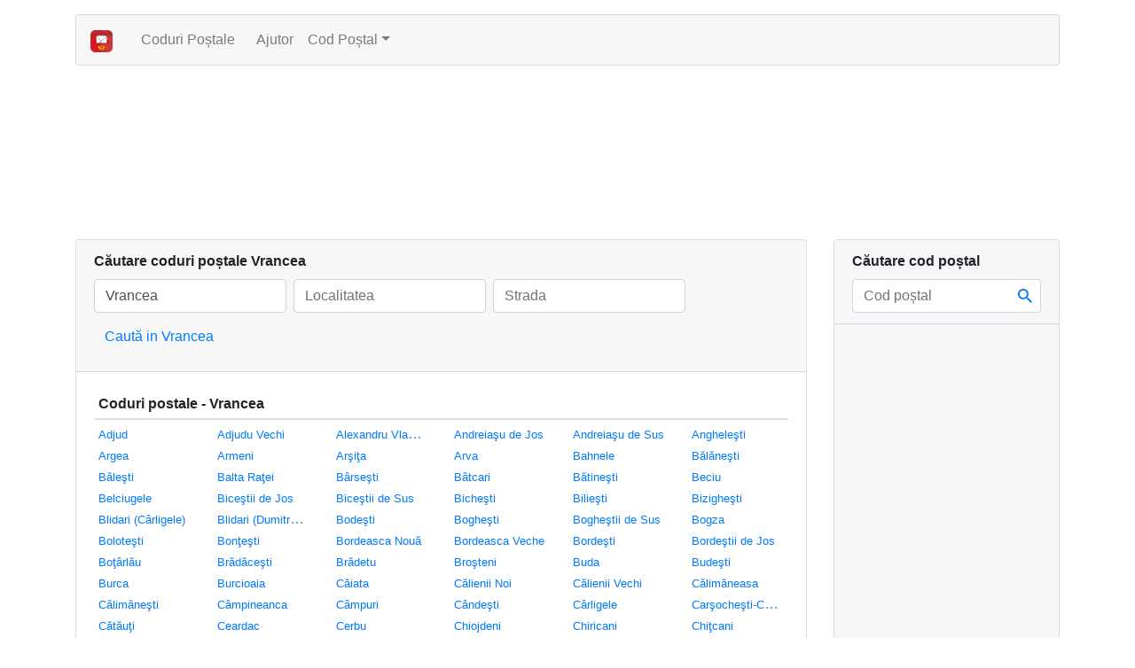

--- FILE ---
content_type: text/html; charset=UTF-8
request_url: http://ro.postcode.one/coduri-postale/Vrancea
body_size: 15810
content:
<!DOCTYPE HTML PUBLIC "-//W3C//DTD HTML 4.01//EN" "http://www.w3.org/TR/html4/strict.dtd"><html lang="ro" xmlns:fb="https://www.facebook.com/2008/fbml" xmlns="https://www.w3.org/1999/xhtml" itemscope itemtype="http://schema.org/Thing"><head profile="http://dublincore.org"><link rel="manifest" href="/assets/app/js/manifest.ro.json"><!-- Global site tag (gtag.js) - Google Analytics --><script async src="https://www.googletagmanager.com/gtag/js?id=UA-128986766-1"></script><script>window.dataLayer=window.dataLayer||[];function gtag(){dataLayer.push(arguments)}
gtag('js',new Date());gtag('config','UA-128986766-1')</script><meta charset="utf-8"><meta http-equiv="X-UA-Compatible" content="IE=edge"><meta http-equiv="Content-Type" content="text/html; charset=utf-8"><meta name="viewport" content="width=device-width, height=device-height, initial-scale=1.0, maximum-scale=1.0"><meta name="p:domain_verify" content=""/><meta name="google-site-verification" content="yfBcmRvsq0oqZJI8fI-hVFu9tna4ckr1bzd4pxfZvQ0" /><meta name="description" content="COD POSTAL VRANCEA - Vrancea - Coduri postale Vrancea - Căutare coduri poștale judetul Vrancea, Romania. "><meta name="keywords" content="vrancea, coduri postale vrancea, coduri postale, cod postal, coduri postale romania, cod postal romania, postale romania"><meta name="author" content="ro.postcode.one"><meta name="copyright" content="(c) 2017 ro.postcode.one"><meta property="og:site_name" content="Coduri Postale"/><meta property="og:url" content=""/><meta property="og:title" content="Coduri postale - Vrancea"/><meta property="og:description" content="COD POSTAL VRANCEA - Vrancea - Coduri postale Vrancea - Căutare coduri poștale judetul Vrancea, Romania."/><meta property="og:image" content="/assets/app/images/zipcode_og-image_alt.jpg"/><meta property="og:type" content="website"/><!-- For iOS web apps --><meta name="apple-mobile-web-app-capable" content="yes"><meta name="apple-mobile-web-app-status-bar-style" content="black"><meta name="apple-mobile-web-app-title" content="Coduri Postale"><link rel="apple-touch-icon" sizes="57x57" href="/assets/app/images/apple-icon-57x57_ro.png" /><link rel="apple-touch-icon" sizes="72x72" href="/assets/app/images/apple-icon-72x72_ro.png" /><link rel="apple-touch-icon" sizes="114x114" href="/assets/app/images/apple-icon-114x114_ro.png" /><link rel="apple-touch-icon" sizes="144x144" href="/assets/app/images/apple-icon-144x144_ro.png" /><link rel="shortcut icon" href="/assets/app/images/favicon.png"><link rel="schema.DC" href="http://purl.org/dc/elements/1.1/" /><link rel="schema.DCTERMS" href="http://purl.org/dc/terms/" /><meta name="DC.title" xml:lang="ro" content="Coduri Postale" /><meta name="DC.title" lang="ro" content="Coduri postale - Vrancea" /><meta name="DC.creator" content="ro.postcode.one" /><meta name="DC.subject" lang="ro" content="Căutare coduri poștale Vrancea" /><meta name="DC.description" lang="ro" content="COD POSTAL VRANCEA - Vrancea - Coduri postale Vrancea - Căutare coduri poștale judetul Vrancea, Romania." /><meta name="DC.publisher" content="Yatko" /><meta name="DC.type" scheme="DCTERMS.DCMIType" content="Thing" /><meta name="DC.format" content="text/html" /><meta name="DC.identifier" scheme="DCTERMS.URI" content="" /><meta name="DC.language" scheme="DCTERMS.URI" content="ro" /><meta name="DC.relation" scheme="DCTERMS.URI" content="Coduri Postale" /><meta name="DC.coverage" scheme="DCTERMS.URI" content="Romania, Europe, Worldwide" /><title>Coduri postale - Vrancea</title><link rel="stylesheet" properties="stylesheet" href="/assets/app/css/bundle.min.css" defer="true"/><style type="text/css">@media screen and (max-width:991px){.container{max-width:100%!important}}@media (min-width:764px) and (max-width:864px){.form-inline input{width:26.6%!important}button#buttonSearch.btn,input#buttonSearch.btn{max-width:88px}}div#zipcode-shorturl{margin-top:30px;border-top:1px dotted #eceeef;font-weight:bolder}div#zipcode-shorturl a{font-weight:400}input#zipcode.form-control{border-right:none}.main{background-color:#fff}.heading-container{max-width:1138px;max-height:190px;text-align:center;margin:0 auto}#ads.heading-container .container{padding:1px}.homepage-title{margin:30px 0}.navbar{border-radius:.25rem;border:1px solid rgba(0,0,0,.125);background-color:rgba(0,0,0,.03)}.navbar-toggler{border:none}.bg-faded{background-color:#f7f7f7}div#navbarNavDropdown{text-align:right;padding-right:15px}.nav-item .text-danger small{color:rgb(255,101,80)}.show>.dropdown-menu{display:block}@media (max-width:576px){.navbar{border:none;background-color:transparent;padding:.5rem 0 .5rem 1rem}}a.nodecorate{text-decoration:none;color:rgba(0,0,0,.5)}div.alert.alert-info.info{border:none;background-color:rgba(255,255,255,1)}div.alert.alert-info.darken{border:1px solid rgba(0,0,0,.125);background-color:rgba(0,0,0,.03)}div.alert.alert-info.info small.red{color:rgb(255,101,80)}div.alert.alert-info.info small.muted{color:rgba(0,0,0,.25)}div.card.description{background-color:transparent}a#info-button{text-decoration:none;color:rgba(0,0,0,.25);font-size:96%;padding-left:2px}span.more-info span,span.more-info a{color:rgba(0,0,0,.25)}div.more-info,div.more-info a{font-size:.5rem;color:rgba(0,0,0,.25)}button#buttonSearch,input#buttonSearch{text-overflow:ellipsis;white-space:nowrap;overflow:hidden}div.google-zipcode-search div.gsc-input-box{border-radius:4px;padding-top:3px;height:32px!important;border:1px solid rgba(0,0,0,.125)!important}div.google-zipcode-search td.gsc-search-button{display:none}.gsc-search-box-tools .gsc-search-box .gsc-input{padding-right:0!important}.ui-menu .ui-menu-item{max-width:498px;white-space:nowrap;overflow:hidden;text-overflow:ellipsis}hr.dotted{border-top:1px dotted rgba(0,0,0,.05)}@media screen and (max-width:320px){strong.top-cities,.nav-tabs .nav-link{font-size:80%}}@media screen and (max-width:479px){.bg-faded{background:transparent}.row-table-search-address-result td.zipcode{display:none}button#searchZipSubmit.btn{background-color:rgba(0,0,0,.15);border:none}.input-group-btn:not(:first-child)>.btn,.input-group-btn:not(:first-child)>.btn-group{margin-left:0}input#zipcode.form-control::-webkit-input-placeholder{color:rgba(0,0,0,.25)}.ui-menu .ui-menu-item{max-width:300px}div#description li h5{font-size:1rem}div#description .list-inline.description li a:after{margin:0 5px}}@media screen and (min-width:480px){.row-table-search-address-result td.zipcode-mobile{display:none!important}#title-moblie{display:none}}.clink.squeeze{font-size:80%}h3.county-list a.clink strong{font-weight:400}.img-fluid{max-width:100%}.card-custom{background-color:#f7f7f9}div.card.description{border:none}div.card.description h1,div.card.description h3,ul.list-inline.description h3{font-size:100%}div#description li h5,div#description li h6{margin-bottom:.2rem}div#description li h5 a,div#description li h6 a{color:rgba(0,0,0,1);font-size:80%}div#description li h5 a:hover,div#description li h6 a:hover{color:#0275d8}div.description{color:rgba(0,0,0,.75);font-size:80%}div.card.card-small,div.copyright-small{font-size:11px;border:none}.list-inline.description li a:after{content:'>';margin:0 10px;font-weight:200;text-decoration:none!important;color:rgba(0,0,0,.125)}.list-inline.description li.last a:after{content:none}.btn-map{background-color:#0275d8;border-color:#0275d8;padding-left:15px;padding-right:20px}.btn-map:hover{background-color:rgb(23,139,244);border-color:rgb(23,139,244)}.btn-map span.icon{background:url(/assets/app/images/map.svg) no-repeat;background-size:16px 16px;float:left;margin-right:10px;width:16px;height:16px}.btn-share{background-color:rgb(255,101,80);border-color:rgb(255,101,80);padding-left:20px;padding-right:20px;margin-left:10px}#map-canvas{width:100%;height:400px;margin-bottom:15px;border:2px solid #fff}div.facebook.like{display:inline-block;min-width:60px}@media screen and (max-width:767px){div.facebook.like{min-width:80px}}@media screen and (max-width:767px){.handlemobile{padding:5px 15px!important}}.list-tab .nav-tabs .nav-item,.list-tab .nav-tabs .nav-item{background-color:rgba(247,247,249,.3);border-top-right-radius:4px}.nav-tabs .nav-link{font-weight:800}.nav-link.index-tab.active{color:rgba(0,0,0,.25)}.table-striped{border:none}.table>thead>tr>th{border-top:none}.table .ellipsis,.card .ellipsis,h4.city-list,h3.county-list{text-overflow:ellipsis;color:#428bca;white-space:nowrap;overflow:hidden}h6.search-list a{color:rgba(0,0,0,.25);font-weight:lighter}a.zipcode{font-weight:700;color:rgb(255,101,80)}td.zipcode-mobile{display:none}#no-more-tables td:before{position:absolute;top:-9999px;left:-9999px}#no-more-tables td:before{content:attr(data-title)}div#copyright,div.footer-container{color:rgba(0,0,0,.25)}span.copyright-small{font-size:11px;color:rgba(0,0,0,.25);padding-top:.6em}h3.county,h3.county-list,h3.result-list,h4.place,h4.district,h4.city-list,h5.street,h6.zipcode,h2.search-label,h5.result-title{font-size:1rem;font-weight:400;line-height:1.5;margin-top:0;margin-bottom:0;text-overflow:ellipsis;white-space:nowrap;overflow:hidden}strong.title2{color:rgb(83,93,103)}strong.top-cities em{font-size:50%;font-style:normal;font-weight:200;color:rgba(0,0,0,.25);float:right}h3.result-list{font-weight:bolder}h2.search-label{font-weight:bolder}h5.result-title{font-size:.5rem;color:rgba(0,0,0,.25)}p.homepage-title{color:rgba(0,0,0,.25)}.text-fade,.text-fade a{color:rgba(0,0,0,.125)!important}.text-fade-2x,.text-fade-2x a{color:rgba(0,0,0,.25)!important}.light{font-weight:lighter}@media only screen and (max-width:800px){#no-more-tables table,#no-more-tables thead,#no-more-tables tbody,#no-more-tables th,#no-more-tables td,#no-more-tables tr{display:block}#no-more-tables thead tr{position:absolute;top:-9999px;left:-9999px}#no-more-tables td{border:none;position:relative;padding-left:50%;white-space:normal;text-align:left}#no-more-tables td:before{position:absolute;top:9px;left:6px;width:45%;padding-right:10px;white-space:nowrap;text-align:left;color:rgba(0,0,0,.50)}#no-more-tables td.fullwidth{padding-left:0}#no-more-tables td.fullwidth:before{width:1px;display:none}.table-striped tbody tr:nth-of-type(odd){border-bottom:1px solid rgba(0,0,0,.05);border-top:1px solid rgba(0,0,0,.05);background-color:transparent}.table-hover tbody tr:hover{background-color:rgba(0,0,0,.025)}}@media screen and (max-width:479px){div#no-more-tables{text-align:center}#no-more-tables .table-striped tbody tr.mobile,#no-more-tables .table-striped tbody tr.mobile:hover{background-color:#fff}#no-more-tables tr.mobile-only td:before{color:rgba(0,0,0,.25);text-align:right;font-size:80%}#no-more-tables tr.mobile-only a:hover{text-decoration:none}tr.mobile-only td h3.county a,tr.mobile-only td h4.place a,tr.mobile-only td h4.district a,tr.mobile-only td h5.street a{font-size:94%}#no-more-tables td.zipcode-mobile{padding-left:0;text-align:center;font-size:250%;font-weight:700}#no-more-tables td.zipcode-mobile h6.zipcode{font-size:100%}#no-more-tables td.zipcode-mobile:before,#no-more-tables td.zipcode{display:none}div#searc-result-actions{margin-bottom:10px}h3.result-list{text-align:center;font-weight:bolder;margin-bottom:15px}div.footer-container{display:none}}@media screen and (min-width:576px){button#buttonSearch.btn-primary,input#buttonSearch.btn-primary{background-color:transparent;color:#007bff;border:none}button#buttonSearch.btn-primary:hover,input#buttonSearch.btn-primary:hover{color:#0062cc}}button#searchZipSubmit.btn{background:#fff url([data-uri]) no-repeat scroll 0 0;background-size:16px 16px;background-position:25% 50%;border:1px solid rgba(0,0,0,.15);border-left:none;border-radius:0 .25rem .25rem 0}span.text-fade-2x.left{float:left;padding-right:5px}.lowercase,.lcase{text-transform:lowercase}.uppercase,.ucase{text-transform:uppercase}.capitalize,.cap{text-transform:capitalize}.info_table{display:table;line-height:.8rem;color:rgba(0,0,0,.5);text-transform:capitalize}.info_heading{display:table-row;font-weight:700}.info_row{display:table-row}.info_cell{display:table-cell;padding-left:25px;padding-right:5px}.blue,.link{color:#007bff}a.normal{color:rgba(0,0,0,.75)}.social{margin-right:2em}</style><!-- HTML5 shim and Respond.js IE8 support of HTML5 elements and media queries --><!--[if lt IE 9]><!--<script src="https://oss.maxcdn.com/libs/html5shiv/3.7.0/html5shiv.js"></script>--><![endif]--></head><body><!-- <link rel="stylesheet" properties="stylesheet" href="/assets/app/css/bootstrap.min.css" defer="true"/> --><div class="main"><!-- Navigator --><div class="container navbar-container"><script>;function toggleSearchByZip(){var l=document.getElementById('searchByZip');if(l.style.display=='block'){l.style.display='none';l.className='col-lg-3 d-none d-lg-block'}
else{l.style.display='block';l.className='col mb-4'}};</script><nav class="navbar navbar-expand-lg navbar-light mt-sm-3 mb-sm-2"><a class="navbar-brand" href="https://www.facebook.com/sharer/sharer.php?u=http://ro.postcode.one" target="_blank"><img src="/assets/app/images/coduri-postale.png" width="25" height="25" title="Coduri Poștale" alt="Coduri Poștale"></a><a class="nav-link nodecorate" href="/">Coduri Poștale <span class="sr-only">(Home)</span></a><button class="navbar-toggler" type="button" data-toggle="collapse" data-target="#navbarNavDropdown" aria-controls="navbarNavDropdown" aria-expanded="false" aria-label="Toggle navigation"><span class="navbar-toggler-icon"></span></button><div class="collapse navbar-collapse" id="navbarNavDropdown"><ul class="navbar-nav"><li class="nav-item"><a class="nav-link" href="/help">Ajutor</a></li><li class="nav-item light dropdown"><a class="nav-link dropdown-toggle capitalize" href="#" id="navbarDropdownMenuLink" data-toggle="dropdown" aria-haspopup="true" aria-expanded="false"><strong>Cod poștal</strong></a><div class="dropdown-menu" aria-labelledby="navbarDropdownMenuLink"><a class="dropdown-item" href="/coduri-postale/Bucuresti/Bucuresti">Bucuresti</a><a class="dropdown-item" href="/coduri-postale/Timis/Timisoara">Timisoara</a><a class="dropdown-item" href="/coduri-postale/Brasov/Brasov">Brasov</a><a class="dropdown-item" href="/coduri-postale/Cluj/Cluj-Napoca">Cluj</a><a class="dropdown-item" href="/coduri-postale/Iasi/Iasi">Iasi</a><a class="dropdown-item" href="/coduri-postale/Constanta/Constanta">Constanta</a><a class="dropdown-item" href="/coduri-postale/Galati/Galati">Galati</a><a class="dropdown-item" href="/coduri-postale/Bacau/Bacau">Bacau</a><a class="dropdown-item" href="/coduri-postale/Braila/Braila">Braila</a><a class="dropdown-item" href="/coduri-postale/Arad/Arad">Arad</a><div class="dropdown-divider"></div><a class="dropdown-item mt-2 d-lg-none" href="javascript:toggleSearchByZip();"><span class="pl-2">Căutare după Cod Poștal</span></a><a class="dropdown-item mt-2" href="/info"><span class="pl-2"></span>Info Coduri Poștale</a></div></li></ul></div></nav></div><!-- /.Navigator --><!-- Heading --><div id="ads" class="heading-container"><!-- Google Ads --><div class="container" style="overflow:hidden"><div class="row"><div class="col-lg-10 col-xl-9 col-ads_top"><script async src="https://pagead2.googlesyndication.com/pagead/js/adsbygoogle.js"></script><ins class="adsbygoogle infeed_top" style="display:block" data-ad-format="fluid" data-ad-layout-key="-g0+5z+3d-cl+al" data-ad-client="ca-pub-6305886898107237" data-ad-slot="8630755796"></ins><script>(adsbygoogle=window.adsbygoogle||[]).push({})</script></div></div></div><p class="homepage-title d-none d-sm-block sr-only">Coduri Postale Romania</p></div><!-- /.Heading --><!-- Main content --><div class="container main-container"><h1 class="sr-only">Coduri postale - Vrancea</h1><div class="row"><div class="col-lg-9"><div class="card"><div class="endpoint"><div class="card-header"><label for="form" class="text-truncate" style="display:block"><h2 class="search-label"> Căutare coduri poștale <span id="ajaxLocation"> Vrancea </span></h2></label><form class="form-inline" role="form" method="GET" action="/coduri-postale/search_result"><label class="sr-only" for="inputCounty">Judeţul</label><input type="text" class="form-control mb-2 mr-sm-2 mb-sm-2 resize" id="county" name="county" placeholder="Judeţul" value="Vrancea"><label class="sr-only" for="inputPlace">Localitatea</label><input type="text" class="form-control mb-2 mr-sm-2 mb-sm-2 resize" id="town" name="town" onfocus="locautocomplete();" onblur="lostfocus()" placeholder="Localitatea" value=""><label class="sr-only" for="inputDistrict">Sector</label><input type="hidden" class="form-control mb-2 mr-sm-2 mb-sm-2" id="district" name="district" placeholder="Sector" value=""><label class="sr-only" for="inputStreet">Strada</label><input type="text" class="form-control mb-2 mr-sm-2 mb-sm-2 resize" id="street" name="street" onfocus="strautocomplete()" onblur="lostfocus()" placeholder="Strada"><input name="islike" type="hidden" id="islike" value="0" /><input type="submit" id="buttonSearch" class="btn btn-primary btn-mobile form-control mb-2 mr-sm-2 mb-sm-2" value="Caută in Vrancea" title="Caută in Vrancea"></form></div><div id="searchResult"><div class="card-body"><!-- Table --><table class="table table-sm"><thead><tr><th colspan="5">Coduri postale - Vrancea</th></tr></thead><tbody><tr><td colspan="5"><div class="row"><div class="col-4 col-sm-4 col-lg-2 ellipsis handlemobile"><h4 class="city-list"><a class="clink squeeze" href="/coduri-postale/Vrancea/Adjud" title="Coduri Postale Adjud">Adjud</a></h4></div><div class="col-4 col-sm-4 col-lg-2 ellipsis handlemobile"><h4 class="city-list"><a class="clink squeeze" href="/coduri-postale/Vrancea/Adjudu_Vechi" title="Coduri Postale Adjudu Vechi">Adjudu Vechi</a></h4></div><div class="col-4 col-sm-4 col-lg-2 ellipsis handlemobile"><h4 class="city-list"><a class="clink squeeze" href="/coduri-postale/Vrancea/Alexandru_Vlahuta" title="Coduri Postale Alexandru Vlahuţă">Alexandru Vlahuţă</a></h4></div><div class="col-4 col-sm-4 col-lg-2 ellipsis handlemobile"><h4 class="city-list"><a class="clink squeeze" href="/coduri-postale/Vrancea/Andreiasu_de_Jos" title="Coduri Postale Andreiaşu de Jos">Andreiaşu de Jos</a></h4></div><div class="col-4 col-sm-4 col-lg-2 ellipsis handlemobile"><h4 class="city-list"><a class="clink squeeze" href="/coduri-postale/Vrancea/Andreiasu_de_Sus" title="Coduri Postale Andreiaşu de Sus">Andreiaşu de Sus</a></h4></div><div class="col-4 col-sm-4 col-lg-2 ellipsis handlemobile"><h4 class="city-list"><a class="clink squeeze" href="/coduri-postale/Vrancea/Anghelesti" title="Coduri Postale Angheleşti">Angheleşti</a></h4></div></div><div class="row"><div class="col-4 col-sm-4 col-lg-2 ellipsis handlemobile"><h4 class="city-list"><a class="clink squeeze" href="/coduri-postale/Vrancea/Argea" title="Coduri Postale Argea">Argea</a></h4></div><div class="col-4 col-sm-4 col-lg-2 ellipsis handlemobile"><h4 class="city-list"><a class="clink squeeze" href="/coduri-postale/Vrancea/Armeni" title="Coduri Postale Armeni">Armeni</a></h4></div><div class="col-4 col-sm-4 col-lg-2 ellipsis handlemobile"><h4 class="city-list"><a class="clink squeeze" href="/coduri-postale/Vrancea/Arsita" title="Coduri Postale Arşiţa">Arşiţa</a></h4></div><div class="col-4 col-sm-4 col-lg-2 ellipsis handlemobile"><h4 class="city-list"><a class="clink squeeze" href="/coduri-postale/Vrancea/Arva" title="Coduri Postale Arva">Arva</a></h4></div><div class="col-4 col-sm-4 col-lg-2 ellipsis handlemobile"><h4 class="city-list"><a class="clink squeeze" href="/coduri-postale/Vrancea/Bahnele" title="Coduri Postale Bahnele">Bahnele</a></h4></div><div class="col-4 col-sm-4 col-lg-2 ellipsis handlemobile"><h4 class="city-list"><a class="clink squeeze" href="/coduri-postale/Vrancea/Balanesti" title="Coduri Postale Bălăneşti">Bălăneşti</a></h4></div></div><div class="row"><div class="col-4 col-sm-4 col-lg-2 ellipsis handlemobile"><h4 class="city-list"><a class="clink squeeze" href="/coduri-postale/Vrancea/Balesti" title="Coduri Postale Băleşti">Băleşti</a></h4></div><div class="col-4 col-sm-4 col-lg-2 ellipsis handlemobile"><h4 class="city-list"><a class="clink squeeze" href="/coduri-postale/Vrancea/Balta_Ratei" title="Coduri Postale Balta Raţei">Balta Raţei</a></h4></div><div class="col-4 col-sm-4 col-lg-2 ellipsis handlemobile"><h4 class="city-list"><a class="clink squeeze" href="/coduri-postale/Vrancea/Barsesti" title="Coduri Postale Bârseşti">Bârseşti</a></h4></div><div class="col-4 col-sm-4 col-lg-2 ellipsis handlemobile"><h4 class="city-list"><a class="clink squeeze" href="/coduri-postale/Vrancea/Batcari" title="Coduri Postale Bâtcari">Bâtcari</a></h4></div><div class="col-4 col-sm-4 col-lg-2 ellipsis handlemobile"><h4 class="city-list"><a class="clink squeeze" href="/coduri-postale/Vrancea/Batinesti" title="Coduri Postale Bătineşti">Bătineşti</a></h4></div><div class="col-4 col-sm-4 col-lg-2 ellipsis handlemobile"><h4 class="city-list"><a class="clink squeeze" href="/coduri-postale/Vrancea/Beciu" title="Coduri Postale Beciu">Beciu</a></h4></div></div><div class="row"><div class="col-4 col-sm-4 col-lg-2 ellipsis handlemobile"><h4 class="city-list"><a class="clink squeeze" href="/coduri-postale/Vrancea/Belciugele" title="Coduri Postale Belciugele">Belciugele</a></h4></div><div class="col-4 col-sm-4 col-lg-2 ellipsis handlemobile"><h4 class="city-list"><a class="clink squeeze" href="/coduri-postale/Vrancea/Bicestii_de_Jos" title="Coduri Postale Biceştii de Jos">Biceştii de Jos</a></h4></div><div class="col-4 col-sm-4 col-lg-2 ellipsis handlemobile"><h4 class="city-list"><a class="clink squeeze" href="/coduri-postale/Vrancea/Bicestii_de_Sus" title="Coduri Postale Biceştii de Sus">Biceştii de Sus</a></h4></div><div class="col-4 col-sm-4 col-lg-2 ellipsis handlemobile"><h4 class="city-list"><a class="clink squeeze" href="/coduri-postale/Vrancea/Bichesti" title="Coduri Postale Bicheşti">Bicheşti</a></h4></div><div class="col-4 col-sm-4 col-lg-2 ellipsis handlemobile"><h4 class="city-list"><a class="clink squeeze" href="/coduri-postale/Vrancea/Biliesti" title="Coduri Postale Bilieşti">Bilieşti</a></h4></div><div class="col-4 col-sm-4 col-lg-2 ellipsis handlemobile"><h4 class="city-list"><a class="clink squeeze" href="/coduri-postale/Vrancea/Bizighesti" title="Coduri Postale Bizigheşti">Bizigheşti</a></h4></div></div><div class="row"><div class="col-4 col-sm-4 col-lg-2 ellipsis handlemobile"><h4 class="city-list"><a class="clink squeeze" href="/coduri-postale/Vrancea/Blidari_(Carligele)" title="Coduri Postale Blidari (Cârligele)">Blidari (Cârligele)</a></h4></div><div class="col-4 col-sm-4 col-lg-2 ellipsis handlemobile"><h4 class="city-list"><a class="clink squeeze" href="/coduri-postale/Vrancea/Blidari_(Dumitresti)" title="Coduri Postale Blidari (Dumitreşti)">Blidari (Dumitreşti)</a></h4></div><div class="col-4 col-sm-4 col-lg-2 ellipsis handlemobile"><h4 class="city-list"><a class="clink squeeze" href="/coduri-postale/Vrancea/Bodesti" title="Coduri Postale Bodeşti">Bodeşti</a></h4></div><div class="col-4 col-sm-4 col-lg-2 ellipsis handlemobile"><h4 class="city-list"><a class="clink squeeze" href="/coduri-postale/Vrancea/Boghesti" title="Coduri Postale Bogheşti">Bogheşti</a></h4></div><div class="col-4 col-sm-4 col-lg-2 ellipsis handlemobile"><h4 class="city-list"><a class="clink squeeze" href="/coduri-postale/Vrancea/Boghestii_de_Sus" title="Coduri Postale Bogheştii de Sus">Bogheştii de Sus</a></h4></div><div class="col-4 col-sm-4 col-lg-2 ellipsis handlemobile"><h4 class="city-list"><a class="clink squeeze" href="/coduri-postale/Vrancea/Bogza" title="Coduri Postale Bogza">Bogza</a></h4></div></div><div class="row"><div class="col-4 col-sm-4 col-lg-2 ellipsis handlemobile"><h4 class="city-list"><a class="clink squeeze" href="/coduri-postale/Vrancea/Bolotesti" title="Coduri Postale Boloteşti">Boloteşti</a></h4></div><div class="col-4 col-sm-4 col-lg-2 ellipsis handlemobile"><h4 class="city-list"><a class="clink squeeze" href="/coduri-postale/Vrancea/Bontesti" title="Coduri Postale Bonţeşti">Bonţeşti</a></h4></div><div class="col-4 col-sm-4 col-lg-2 ellipsis handlemobile"><h4 class="city-list"><a class="clink squeeze" href="/coduri-postale/Vrancea/Bordeasca_Noua" title="Coduri Postale Bordeasca Nouă">Bordeasca Nouă</a></h4></div><div class="col-4 col-sm-4 col-lg-2 ellipsis handlemobile"><h4 class="city-list"><a class="clink squeeze" href="/coduri-postale/Vrancea/Bordeasca_Veche" title="Coduri Postale Bordeasca Veche">Bordeasca Veche</a></h4></div><div class="col-4 col-sm-4 col-lg-2 ellipsis handlemobile"><h4 class="city-list"><a class="clink squeeze" href="/coduri-postale/Vrancea/Bordesti" title="Coduri Postale Bordeşti">Bordeşti</a></h4></div><div class="col-4 col-sm-4 col-lg-2 ellipsis handlemobile"><h4 class="city-list"><a class="clink squeeze" href="/coduri-postale/Vrancea/Bordestii_de_Jos" title="Coduri Postale Bordeştii de Jos">Bordeştii de Jos</a></h4></div></div><div class="row"><div class="col-4 col-sm-4 col-lg-2 ellipsis handlemobile"><h4 class="city-list"><a class="clink squeeze" href="/coduri-postale/Vrancea/Botarlau" title="Coduri Postale Boţârlău">Boţârlău</a></h4></div><div class="col-4 col-sm-4 col-lg-2 ellipsis handlemobile"><h4 class="city-list"><a class="clink squeeze" href="/coduri-postale/Vrancea/Bradacesti" title="Coduri Postale Brădăceşti">Brădăceşti</a></h4></div><div class="col-4 col-sm-4 col-lg-2 ellipsis handlemobile"><h4 class="city-list"><a class="clink squeeze" href="/coduri-postale/Vrancea/Bradetu" title="Coduri Postale Brădetu">Brădetu</a></h4></div><div class="col-4 col-sm-4 col-lg-2 ellipsis handlemobile"><h4 class="city-list"><a class="clink squeeze" href="/coduri-postale/Vrancea/Brosteni" title="Coduri Postale Broşteni">Broşteni</a></h4></div><div class="col-4 col-sm-4 col-lg-2 ellipsis handlemobile"><h4 class="city-list"><a class="clink squeeze" href="/coduri-postale/Vrancea/Buda" title="Coduri Postale Buda">Buda</a></h4></div><div class="col-4 col-sm-4 col-lg-2 ellipsis handlemobile"><h4 class="city-list"><a class="clink squeeze" href="/coduri-postale/Vrancea/Budesti" title="Coduri Postale Budeşti">Budeşti</a></h4></div></div><div class="row"><div class="col-4 col-sm-4 col-lg-2 ellipsis handlemobile"><h4 class="city-list"><a class="clink squeeze" href="/coduri-postale/Vrancea/Burca" title="Coduri Postale Burca">Burca</a></h4></div><div class="col-4 col-sm-4 col-lg-2 ellipsis handlemobile"><h4 class="city-list"><a class="clink squeeze" href="/coduri-postale/Vrancea/Burcioaia" title="Coduri Postale Burcioaia">Burcioaia</a></h4></div><div class="col-4 col-sm-4 col-lg-2 ellipsis handlemobile"><h4 class="city-list"><a class="clink squeeze" href="/coduri-postale/Vrancea/Caiata" title="Coduri Postale Căiata">Căiata</a></h4></div><div class="col-4 col-sm-4 col-lg-2 ellipsis handlemobile"><h4 class="city-list"><a class="clink squeeze" href="/coduri-postale/Vrancea/Calienii_Noi" title="Coduri Postale Călienii Noi">Călienii Noi</a></h4></div><div class="col-4 col-sm-4 col-lg-2 ellipsis handlemobile"><h4 class="city-list"><a class="clink squeeze" href="/coduri-postale/Vrancea/Calienii_Vechi" title="Coduri Postale Călienii Vechi">Călienii Vechi</a></h4></div><div class="col-4 col-sm-4 col-lg-2 ellipsis handlemobile"><h4 class="city-list"><a class="clink squeeze" href="/coduri-postale/Vrancea/Calimaneasa" title="Coduri Postale Călimăneasa">Călimăneasa</a></h4></div></div><div class="row"><div class="col-4 col-sm-4 col-lg-2 ellipsis handlemobile"><h4 class="city-list"><a class="clink squeeze" href="/coduri-postale/Vrancea/Calimanesti" title="Coduri Postale Călimăneşti">Călimăneşti</a></h4></div><div class="col-4 col-sm-4 col-lg-2 ellipsis handlemobile"><h4 class="city-list"><a class="clink squeeze" href="/coduri-postale/Vrancea/Campineanca" title="Coduri Postale Câmpineanca">Câmpineanca</a></h4></div><div class="col-4 col-sm-4 col-lg-2 ellipsis handlemobile"><h4 class="city-list"><a class="clink squeeze" href="/coduri-postale/Vrancea/Campuri" title="Coduri Postale Câmpuri">Câmpuri</a></h4></div><div class="col-4 col-sm-4 col-lg-2 ellipsis handlemobile"><h4 class="city-list"><a class="clink squeeze" href="/coduri-postale/Vrancea/Candesti" title="Coduri Postale Cândeşti">Cândeşti</a></h4></div><div class="col-4 col-sm-4 col-lg-2 ellipsis handlemobile"><h4 class="city-list"><a class="clink squeeze" href="/coduri-postale/Vrancea/Carligele" title="Coduri Postale Cârligele">Cârligele</a></h4></div><div class="col-4 col-sm-4 col-lg-2 ellipsis handlemobile"><h4 class="city-list"><a class="clink squeeze" href="/coduri-postale/Vrancea/Carsochesti-Corabita" title="Coduri Postale Carşocheşti-Corăbiţa">Carşocheşti-Corăbiţa</a></h4></div></div><div class="row"><div class="col-4 col-sm-4 col-lg-2 ellipsis handlemobile"><h4 class="city-list"><a class="clink squeeze" href="/coduri-postale/Vrancea/Catauti" title="Coduri Postale Cătăuţi">Cătăuţi</a></h4></div><div class="col-4 col-sm-4 col-lg-2 ellipsis handlemobile"><h4 class="city-list"><a class="clink squeeze" href="/coduri-postale/Vrancea/Ceardac" title="Coduri Postale Ceardac">Ceardac</a></h4></div><div class="col-4 col-sm-4 col-lg-2 ellipsis handlemobile"><h4 class="city-list"><a class="clink squeeze" href="/coduri-postale/Vrancea/Cerbu" title="Coduri Postale Cerbu">Cerbu</a></h4></div><div class="col-4 col-sm-4 col-lg-2 ellipsis handlemobile"><h4 class="city-list"><a class="clink squeeze" href="/coduri-postale/Vrancea/Chiojdeni" title="Coduri Postale Chiojdeni">Chiojdeni</a></h4></div><div class="col-4 col-sm-4 col-lg-2 ellipsis handlemobile"><h4 class="city-list"><a class="clink squeeze" href="/coduri-postale/Vrancea/Chiricani" title="Coduri Postale Chiricani">Chiricani</a></h4></div><div class="col-4 col-sm-4 col-lg-2 ellipsis handlemobile"><h4 class="city-list"><a class="clink squeeze" href="/coduri-postale/Vrancea/Chitcani" title="Coduri Postale Chiţcani">Chiţcani</a></h4></div></div><div class="row"><div class="col-4 col-sm-4 col-lg-2 ellipsis handlemobile"><h4 class="city-list"><a class="clink squeeze" href="/coduri-postale/Vrancea/Ciolanesti" title="Coduri Postale Ciolăneşti">Ciolăneşti</a></h4></div><div class="col-4 col-sm-4 col-lg-2 ellipsis handlemobile"><h4 class="city-list"><a class="clink squeeze" href="/coduri-postale/Vrancea/Ciorani" title="Coduri Postale Ciorani">Ciorani</a></h4></div><div class="col-4 col-sm-4 col-lg-2 ellipsis handlemobile"><h4 class="city-list"><a class="clink squeeze" href="/coduri-postale/Vrancea/Ciorasti" title="Coduri Postale Ciorăşti">Ciorăşti</a></h4></div><div class="col-4 col-sm-4 col-lg-2 ellipsis handlemobile"><h4 class="city-list"><a class="clink squeeze" href="/coduri-postale/Vrancea/Ciuslea" title="Coduri Postale Ciuşlea">Ciuşlea</a></h4></div><div class="col-4 col-sm-4 col-lg-2 ellipsis handlemobile"><h4 class="city-list"><a class="clink squeeze" href="/coduri-postale/Vrancea/Clipicesti" title="Coduri Postale Clipiceşti">Clipiceşti</a></h4></div><div class="col-4 col-sm-4 col-lg-2 ellipsis handlemobile"><h4 class="city-list"><a class="clink squeeze" href="/coduri-postale/Vrancea/Cocosari" title="Coduri Postale Cocoşari">Cocoşari</a></h4></div></div><div class="row"><div class="col-4 col-sm-4 col-lg-2 ellipsis handlemobile"><h4 class="city-list"><a class="clink squeeze" href="/coduri-postale/Vrancea/Codresti" title="Coduri Postale Codreşti">Codreşti</a></h4></div><div class="col-4 col-sm-4 col-lg-2 ellipsis handlemobile"><h4 class="city-list"><a class="clink squeeze" href="/coduri-postale/Vrancea/Colacu" title="Coduri Postale Colacu">Colacu</a></h4></div><div class="col-4 col-sm-4 col-lg-2 ellipsis handlemobile"><h4 class="city-list"><a class="clink squeeze" href="/coduri-postale/Vrancea/Copacesti" title="Coduri Postale Copăceşti">Copăceşti</a></h4></div><div class="col-4 col-sm-4 col-lg-2 ellipsis handlemobile"><h4 class="city-list"><a class="clink squeeze" href="/coduri-postale/Vrancea/Corbita" title="Coduri Postale Corbiţa">Corbiţa</a></h4></div><div class="col-4 col-sm-4 col-lg-2 ellipsis handlemobile"><h4 class="city-list"><a class="clink squeeze" href="/coduri-postale/Vrancea/Cornetu" title="Coduri Postale Cornetu">Cornetu</a></h4></div><div class="col-4 col-sm-4 col-lg-2 ellipsis handlemobile"><h4 class="city-list"><a class="clink squeeze" href="/coduri-postale/Vrancea/Coroteni" title="Coduri Postale Coroteni">Coroteni</a></h4></div></div><div class="row"><div class="col-4 col-sm-4 col-lg-2 ellipsis handlemobile"><h4 class="city-list"><a class="clink squeeze" href="/coduri-postale/Vrancea/Costisa_(Homocea)" title="Coduri Postale Costişa (Homocea)">Costişa (Homocea)</a></h4></div><div class="col-4 col-sm-4 col-lg-2 ellipsis handlemobile"><h4 class="city-list"><a class="clink squeeze" href="/coduri-postale/Vrancea/Costisa_(Tanasoaia)" title="Coduri Postale Costişa (Tănăsoaia)">Costişa (Tănăsoaia)</a></h4></div><div class="col-4 col-sm-4 col-lg-2 ellipsis handlemobile"><h4 class="city-list"><a class="clink squeeze" href="/coduri-postale/Vrancea/Costisa_de_Sus" title="Coduri Postale Costişa de Sus">Costişa de Sus</a></h4></div><div class="col-4 col-sm-4 col-lg-2 ellipsis handlemobile"><h4 class="city-list"><a class="clink squeeze" href="/coduri-postale/Vrancea/Cotesti" title="Coduri Postale Coteşti">Coteşti</a></h4></div><div class="col-4 col-sm-4 col-lg-2 ellipsis handlemobile"><h4 class="city-list"><a class="clink squeeze" href="/coduri-postale/Vrancea/Covrag" title="Coduri Postale Covrag">Covrag</a></h4></div><div class="col-4 col-sm-4 col-lg-2 ellipsis handlemobile"><h4 class="city-list"><a class="clink squeeze" href="/coduri-postale/Vrancea/Coza" title="Coduri Postale Coza">Coza</a></h4></div></div><div class="row"><div class="col-4 col-sm-4 col-lg-2 ellipsis handlemobile"><h4 class="city-list"><a class="clink squeeze" href="/coduri-postale/Vrancea/Crucea_de_Jos" title="Coduri Postale Crucea de Jos">Crucea de Jos</a></h4></div><div class="col-4 col-sm-4 col-lg-2 ellipsis handlemobile"><h4 class="city-list"><a class="clink squeeze" href="/coduri-postale/Vrancea/Crucea_de_Sus" title="Coduri Postale Crucea de Sus">Crucea de Sus</a></h4></div><div class="col-4 col-sm-4 col-lg-2 ellipsis handlemobile"><h4 class="city-list"><a class="clink squeeze" href="/coduri-postale/Vrancea/Dalhauti" title="Coduri Postale Dălhăuţi">Dălhăuţi</a></h4></div><div class="col-4 col-sm-4 col-lg-2 ellipsis handlemobile"><h4 class="city-list"><a class="clink squeeze" href="/coduri-postale/Vrancea/Dealu_Cucului" title="Coduri Postale Dealu Cucului">Dealu Cucului</a></h4></div><div class="col-4 col-sm-4 col-lg-2 ellipsis handlemobile"><h4 class="city-list"><a class="clink squeeze" href="/coduri-postale/Vrancea/Dealu_Lung" title="Coduri Postale Dealu Lung">Dealu Lung</a></h4></div><div class="col-4 col-sm-4 col-lg-2 ellipsis handlemobile"><h4 class="city-list"><a class="clink squeeze" href="/coduri-postale/Vrancea/Dealu_Sarii" title="Coduri Postale Dealu Sării">Dealu Sării</a></h4></div></div><div class="row"><div class="col-4 col-sm-4 col-lg-2 ellipsis handlemobile"><h4 class="city-list"><a class="clink squeeze" href="/coduri-postale/Vrancea/Diocheti-Rediu" title="Coduri Postale Diocheţi-Rediu">Diocheţi-Rediu</a></h4></div><div class="col-4 col-sm-4 col-lg-2 ellipsis handlemobile"><h4 class="city-list"><a class="clink squeeze" href="/coduri-postale/Vrancea/Doaga" title="Coduri Postale Doaga">Doaga</a></h4></div><div class="col-4 col-sm-4 col-lg-2 ellipsis handlemobile"><h4 class="city-list"><a class="clink squeeze" href="/coduri-postale/Vrancea/Domnesti-Sat" title="Coduri Postale Domneşti-Sat">Domneşti-Sat</a></h4></div><div class="col-4 col-sm-4 col-lg-2 ellipsis handlemobile"><h4 class="city-list"><a class="clink squeeze" href="/coduri-postale/Vrancea/Domnesti-Targ" title="Coduri Postale Domneşti-Târg">Domneşti-Târg</a></h4></div><div class="col-4 col-sm-4 col-lg-2 ellipsis handlemobile"><h4 class="city-list"><a class="clink squeeze" href="/coduri-postale/Vrancea/Dragosloveni_(Dumbraveni)" title="Coduri Postale Dragosloveni (Dumbrăveni)">Dragosloveni (Dumbrăveni)</a></h4></div><div class="col-4 col-sm-4 col-lg-2 ellipsis handlemobile"><h4 class="city-list"><a class="clink squeeze" href="/coduri-postale/Vrancea/Dragosloveni_(Soveja)" title="Coduri Postale Dragosloveni (Soveja)">Dragosloveni (Soveja)</a></h4></div></div><div class="row"><div class="col-4 col-sm-4 col-lg-2 ellipsis handlemobile"><h4 class="city-list"><a class="clink squeeze" href="/coduri-postale/Vrancea/Dumbrava_(Panciu)" title="Coduri Postale Dumbrava (Panciu)">Dumbrava (Panciu)</a></h4></div><div class="col-4 col-sm-4 col-lg-2 ellipsis handlemobile"><h4 class="city-list"><a class="clink squeeze" href="/coduri-postale/Vrancea/Dumbrava_(Poiana_Cristei)" title="Coduri Postale Dumbrava (Poiana Cristei)">Dumbrava (Poiana Cristei)</a></h4></div><div class="col-4 col-sm-4 col-lg-2 ellipsis handlemobile"><h4 class="city-list"><a class="clink squeeze" href="/coduri-postale/Vrancea/Dumbraveni" title="Coduri Postale Dumbrăveni">Dumbrăveni</a></h4></div><div class="col-4 col-sm-4 col-lg-2 ellipsis handlemobile"><h4 class="city-list"><a class="clink squeeze" href="/coduri-postale/Vrancea/Dumitresti" title="Coduri Postale Dumitreşti">Dumitreşti</a></h4></div><div class="col-4 col-sm-4 col-lg-2 ellipsis handlemobile"><h4 class="city-list"><a class="clink squeeze" href="/coduri-postale/Vrancea/Dumitrestii_de_Sus" title="Coduri Postale Dumitreştii de Sus">Dumitreştii de Sus</a></h4></div><div class="col-4 col-sm-4 col-lg-2 ellipsis handlemobile"><h4 class="city-list"><a class="clink squeeze" href="/coduri-postale/Vrancea/Dumitrestii-Fata" title="Coduri Postale Dumitreştii-Faţă">Dumitreştii-Faţă</a></h4></div></div><div class="row"><div class="col-4 col-sm-4 col-lg-2 ellipsis handlemobile"><h4 class="city-list"><a class="clink squeeze" href="/coduri-postale/Vrancea/Dupa_Magura" title="Coduri Postale După Măgura">După Măgura</a></h4></div><div class="col-4 col-sm-4 col-lg-2 ellipsis handlemobile"><h4 class="city-list"><a class="clink squeeze" href="/coduri-postale/Vrancea/Fagetu" title="Coduri Postale Făgetu">Făgetu</a></h4></div><div class="col-4 col-sm-4 col-lg-2 ellipsis handlemobile"><h4 class="city-list"><a class="clink squeeze" href="/coduri-postale/Vrancea/Faraoanele" title="Coduri Postale Faraoanele">Faraoanele</a></h4></div><div class="col-4 col-sm-4 col-lg-2 ellipsis handlemobile"><h4 class="city-list"><a class="clink squeeze" href="/coduri-postale/Vrancea/Farcas" title="Coduri Postale Farcaş">Farcaş</a></h4></div><div class="col-4 col-sm-4 col-lg-2 ellipsis handlemobile"><h4 class="city-list"><a class="clink squeeze" href="/coduri-postale/Vrancea/Faurei" title="Coduri Postale Făurei">Făurei</a></h4></div><div class="col-4 col-sm-4 col-lg-2 ellipsis handlemobile"><h4 class="city-list"><a class="clink squeeze" href="/coduri-postale/Vrancea/Feldioara" title="Coduri Postale Feldioara">Feldioara</a></h4></div></div><div class="row"><div class="col-4 col-sm-4 col-lg-2 ellipsis handlemobile"><h4 class="city-list"><a class="clink squeeze" href="/coduri-postale/Vrancea/Fetesti" title="Coduri Postale Feteşti">Feteşti</a></h4></div><div class="col-4 col-sm-4 col-lg-2 ellipsis handlemobile"><h4 class="city-list"><a class="clink squeeze" href="/coduri-postale/Vrancea/Fetig" title="Coduri Postale Fetig">Fetig</a></h4></div><div class="col-4 col-sm-4 col-lg-2 ellipsis handlemobile"><h4 class="city-list"><a class="clink squeeze" href="/coduri-postale/Vrancea/Fitionesti" title="Coduri Postale Fitioneşti">Fitioneşti</a></h4></div><div class="col-4 col-sm-4 col-lg-2 ellipsis handlemobile"><h4 class="city-list"><a class="clink squeeze" href="/coduri-postale/Vrancea/Focsani" title="Coduri Postale Focşani">Focşani</a></h4></div><div class="col-4 col-sm-4 col-lg-2 ellipsis handlemobile"><h4 class="city-list"><a class="clink squeeze" href="/coduri-postale/Vrancea/Frecatei" title="Coduri Postale Frecăţei">Frecăţei</a></h4></div><div class="col-4 col-sm-4 col-lg-2 ellipsis handlemobile"><h4 class="city-list"><a class="clink squeeze" href="/coduri-postale/Vrancea/Gagesti" title="Coduri Postale Găgeşti">Găgeşti</a></h4></div></div><div class="row"><div class="col-4 col-sm-4 col-lg-2 ellipsis handlemobile"><h4 class="city-list"><a class="clink squeeze" href="/coduri-postale/Vrancea/Galbeni" title="Coduri Postale Galbeni">Galbeni</a></h4></div><div class="col-4 col-sm-4 col-lg-2 ellipsis handlemobile"><h4 class="city-list"><a class="clink squeeze" href="/coduri-postale/Vrancea/Galoiesti" title="Coduri Postale Găloieşti">Găloieşti</a></h4></div><div class="col-4 col-sm-4 col-lg-2 ellipsis handlemobile"><h4 class="city-list"><a class="clink squeeze" href="/coduri-postale/Vrancea/Garoafa" title="Coduri Postale Garoafa">Garoafa</a></h4></div><div class="col-4 col-sm-4 col-lg-2 ellipsis handlemobile"><h4 class="city-list"><a class="clink squeeze" href="/coduri-postale/Vrancea/Ghebari" title="Coduri Postale Ghebari">Ghebari</a></h4></div><div class="col-4 col-sm-4 col-lg-2 ellipsis handlemobile"><h4 class="city-list"><a class="clink squeeze" href="/coduri-postale/Vrancea/Ghimicesti" title="Coduri Postale Ghimiceşti">Ghimiceşti</a></h4></div><div class="col-4 col-sm-4 col-lg-2 ellipsis handlemobile"><h4 class="city-list"><a class="clink squeeze" href="/coduri-postale/Vrancea/Gogoiu" title="Coduri Postale Gogoiu">Gogoiu</a></h4></div></div><div class="row"><div class="col-4 col-sm-4 col-lg-2 ellipsis handlemobile"><h4 class="city-list"><a class="clink squeeze" href="/coduri-postale/Vrancea/Golesti" title="Coduri Postale Goleşti">Goleşti</a></h4></div><div class="col-4 col-sm-4 col-lg-2 ellipsis handlemobile"><h4 class="city-list"><a class="clink squeeze" href="/coduri-postale/Vrancea/Golestii_de_Sus" title="Coduri Postale Goleştii de Sus">Goleştii de Sus</a></h4></div><div class="col-4 col-sm-4 col-lg-2 ellipsis handlemobile"><h4 class="city-list"><a class="clink squeeze" href="/coduri-postale/Vrancea/Gologanu" title="Coduri Postale Gologanu">Gologanu</a></h4></div><div class="col-4 col-sm-4 col-lg-2 ellipsis handlemobile"><h4 class="city-list"><a class="clink squeeze" href="/coduri-postale/Vrancea/Gresu" title="Coduri Postale Greşu">Greşu</a></h4></div><div class="col-4 col-sm-4 col-lg-2 ellipsis handlemobile"><h4 class="city-list"><a class="clink squeeze" href="/coduri-postale/Vrancea/Groapa_Tufei" title="Coduri Postale Groapa Tufei">Groapa Tufei</a></h4></div><div class="col-4 col-sm-4 col-lg-2 ellipsis handlemobile"><h4 class="city-list"><a class="clink squeeze" href="/coduri-postale/Vrancea/Gugesti" title="Coduri Postale Gugeşti">Gugeşti</a></h4></div></div><div class="row"><div class="col-4 col-sm-4 col-lg-2 ellipsis handlemobile"><h4 class="city-list"><a class="clink squeeze" href="/coduri-postale/Vrancea/Gura_Calitei" title="Coduri Postale Gura Caliţei">Gura Caliţei</a></h4></div><div class="col-4 col-sm-4 col-lg-2 ellipsis handlemobile"><h4 class="city-list"><a class="clink squeeze" href="/coduri-postale/Vrancea/Gura_Vaii" title="Coduri Postale Gura Văii">Gura Văii</a></h4></div><div class="col-4 col-sm-4 col-lg-2 ellipsis handlemobile"><h4 class="city-list"><a class="clink squeeze" href="/coduri-postale/Vrancea/Hangulesti" title="Coduri Postale Hânguleşti">Hânguleşti</a></h4></div><div class="col-4 col-sm-4 col-lg-2 ellipsis handlemobile"><h4 class="city-list"><a class="clink squeeze" href="/coduri-postale/Vrancea/Haret" title="Coduri Postale Haret">Haret</a></h4></div><div class="col-4 col-sm-4 col-lg-2 ellipsis handlemobile"><h4 class="city-list"><a class="clink squeeze" href="/coduri-postale/Vrancea/Haulisca" title="Coduri Postale Hăulişca">Hăulişca</a></h4></div><div class="col-4 col-sm-4 col-lg-2 ellipsis handlemobile"><h4 class="city-list"><a class="clink squeeze" href="/coduri-postale/Vrancea/Holbanesti" title="Coduri Postale Holbăneşti">Holbăneşti</a></h4></div></div><div class="row"><div class="col-4 col-sm-4 col-lg-2 ellipsis handlemobile"><h4 class="city-list"><a class="clink squeeze" href="/coduri-postale/Vrancea/Homocea" title="Coduri Postale Homocea">Homocea</a></h4></div><div class="col-4 col-sm-4 col-lg-2 ellipsis handlemobile"><h4 class="city-list"><a class="clink squeeze" href="/coduri-postale/Vrancea/Hotaru" title="Coduri Postale Hotaru">Hotaru</a></h4></div><div class="col-4 col-sm-4 col-lg-2 ellipsis handlemobile"><h4 class="city-list"><a class="clink squeeze" href="/coduri-postale/Vrancea/Igesti" title="Coduri Postale Igeşti">Igeşti</a></h4></div><div class="col-4 col-sm-4 col-lg-2 ellipsis handlemobile"><h4 class="city-list"><a class="clink squeeze" href="/coduri-postale/Vrancea/Iresti" title="Coduri Postale Ireşti">Ireşti</a></h4></div><div class="col-4 col-sm-4 col-lg-2 ellipsis handlemobile"><h4 class="city-list"><a class="clink squeeze" href="/coduri-postale/Vrancea/Iugani" title="Coduri Postale Iugani">Iugani</a></h4></div><div class="col-4 col-sm-4 col-lg-2 ellipsis handlemobile"><h4 class="city-list"><a class="clink squeeze" href="/coduri-postale/Vrancea/Ivancesti" title="Coduri Postale Ivănceşti">Ivănceşti</a></h4></div></div><div class="row"><div class="col-4 col-sm-4 col-lg-2 ellipsis handlemobile"><h4 class="city-list"><a class="clink squeeze" href="/coduri-postale/Vrancea/Izvoarele" title="Coduri Postale Izvoarele">Izvoarele</a></h4></div><div class="col-4 col-sm-4 col-lg-2 ellipsis handlemobile"><h4 class="city-list"><a class="clink squeeze" href="/coduri-postale/Vrancea/Jaristea" title="Coduri Postale Jariştea">Jariştea</a></h4></div><div class="col-4 col-sm-4 col-lg-2 ellipsis handlemobile"><h4 class="city-list"><a class="clink squeeze" href="/coduri-postale/Vrancea/Jgheaburi" title="Coduri Postale Jgheaburi">Jgheaburi</a></h4></div><div class="col-4 col-sm-4 col-lg-2 ellipsis handlemobile"><h4 class="city-list"><a class="clink squeeze" href="/coduri-postale/Vrancea/Jiliste" title="Coduri Postale Jilişte">Jilişte</a></h4></div><div class="col-4 col-sm-4 col-lg-2 ellipsis handlemobile"><h4 class="city-list"><a class="clink squeeze" href="/coduri-postale/Vrancea/Jitia" title="Coduri Postale Jitia">Jitia</a></h4></div><div class="col-4 col-sm-4 col-lg-2 ellipsis handlemobile"><h4 class="city-list"><a class="clink squeeze" href="/coduri-postale/Vrancea/Jitia_de_Jos" title="Coduri Postale Jitia de Jos">Jitia de Jos</a></h4></div></div><div class="row"><div class="col-4 col-sm-4 col-lg-2 ellipsis handlemobile"><h4 class="city-list"><a class="clink squeeze" href="/coduri-postale/Vrancea/Jorasti" title="Coduri Postale Jorăşti">Jorăşti</a></h4></div><div class="col-4 col-sm-4 col-lg-2 ellipsis handlemobile"><h4 class="city-list"><a class="clink squeeze" href="/coduri-postale/Vrancea/Lacu_lui_Baban" title="Coduri Postale Lacu lui Baban">Lacu lui Baban</a></h4></div><div class="col-4 col-sm-4 col-lg-2 ellipsis handlemobile"><h4 class="city-list"><a class="clink squeeze" href="/coduri-postale/Vrancea/Lamotesti" title="Coduri Postale Lămoteşti">Lămoteşti</a></h4></div><div class="col-4 col-sm-4 col-lg-2 ellipsis handlemobile"><h4 class="city-list"><a class="clink squeeze" href="/coduri-postale/Vrancea/Largaseni" title="Coduri Postale Lărgăşeni">Lărgăşeni</a></h4></div><div class="col-4 col-sm-4 col-lg-2 ellipsis handlemobile"><h4 class="city-list"><a class="clink squeeze" href="/coduri-postale/Vrancea/Lastuni" title="Coduri Postale Lăstuni">Lăstuni</a></h4></div><div class="col-4 col-sm-4 col-lg-2 ellipsis handlemobile"><h4 class="city-list"><a class="clink squeeze" href="/coduri-postale/Vrancea/Lepsa" title="Coduri Postale Lepşa">Lepşa</a></h4></div></div><div class="row"><div class="col-4 col-sm-4 col-lg-2 ellipsis handlemobile"><h4 class="city-list"><a class="clink squeeze" href="/coduri-postale/Vrancea/Lespezi" title="Coduri Postale Lespezi">Lespezi</a></h4></div><div class="col-4 col-sm-4 col-lg-2 ellipsis handlemobile"><h4 class="city-list"><a class="clink squeeze" href="/coduri-postale/Vrancea/Liesti" title="Coduri Postale Lieşti">Lieşti</a></h4></div><div class="col-4 col-sm-4 col-lg-2 ellipsis handlemobile"><h4 class="city-list"><a class="clink squeeze" href="/coduri-postale/Vrancea/Livada" title="Coduri Postale Livada">Livada</a></h4></div><div class="col-4 col-sm-4 col-lg-2 ellipsis handlemobile"><h4 class="city-list"><a class="clink squeeze" href="/coduri-postale/Vrancea/Livezile" title="Coduri Postale Livezile">Livezile</a></h4></div><div class="col-4 col-sm-4 col-lg-2 ellipsis handlemobile"><h4 class="city-list"><a class="clink squeeze" href="/coduri-postale/Vrancea/Lojnita" title="Coduri Postale Lojniţa">Lojniţa</a></h4></div><div class="col-4 col-sm-4 col-lg-2 ellipsis handlemobile"><h4 class="city-list"><a class="clink squeeze" href="/coduri-postale/Vrancea/Luncile" title="Coduri Postale Luncile">Luncile</a></h4></div></div><div class="row"><div class="col-4 col-sm-4 col-lg-2 ellipsis handlemobile"><h4 class="city-list"><a class="clink squeeze" href="/coduri-postale/Vrancea/Lupoaia" title="Coduri Postale Lupoaia">Lupoaia</a></h4></div><div class="col-4 col-sm-4 col-lg-2 ellipsis handlemobile"><h4 class="city-list"><a class="clink squeeze" href="/coduri-postale/Vrancea/Magura" title="Coduri Postale Măgura">Măgura</a></h4></div><div class="col-4 col-sm-4 col-lg-2 ellipsis handlemobile"><h4 class="city-list"><a class="clink squeeze" href="/coduri-postale/Vrancea/Mahriu" title="Coduri Postale Mahriu">Mahriu</a></h4></div><div class="col-4 col-sm-4 col-lg-2 ellipsis handlemobile"><h4 class="city-list"><a class="clink squeeze" href="/coduri-postale/Vrancea/Maicanesti" title="Coduri Postale Măicăneşti">Măicăneşti</a></h4></div><div class="col-4 col-sm-4 col-lg-2 ellipsis handlemobile"><h4 class="city-list"><a class="clink squeeze" href="/coduri-postale/Vrancea/Maluri" title="Coduri Postale Maluri">Maluri</a></h4></div><div class="col-4 col-sm-4 col-lg-2 ellipsis handlemobile"><h4 class="city-list"><a class="clink squeeze" href="/coduri-postale/Vrancea/Manastioara" title="Coduri Postale Mănăstioara">Mănăstioara</a></h4></div></div><div class="row"><div class="col-4 col-sm-4 col-lg-2 ellipsis handlemobile"><h4 class="city-list"><a class="clink squeeze" href="/coduri-postale/Vrancea/Mandresti-Moldova" title="Coduri Postale Mândreşti-Moldova">Mândreşti-Moldova</a></h4></div><div class="col-4 col-sm-4 col-lg-2 ellipsis handlemobile"><h4 class="city-list"><a class="clink squeeze" href="/coduri-postale/Vrancea/Mandresti-Munteni" title="Coduri Postale Mândreşti-Munteni">Mândreşti-Munteni</a></h4></div><div class="col-4 col-sm-4 col-lg-2 ellipsis handlemobile"><h4 class="city-list"><a class="clink squeeze" href="/coduri-postale/Vrancea/Maracini" title="Coduri Postale Mărăcini">Mărăcini</a></h4></div><div class="col-4 col-sm-4 col-lg-2 ellipsis handlemobile"><h4 class="city-list"><a class="clink squeeze" href="/coduri-postale/Vrancea/Marasesti" title="Coduri Postale Mărăşeşti">Mărăşeşti</a></h4></div><div class="col-4 col-sm-4 col-lg-2 ellipsis handlemobile"><h4 class="city-list"><a class="clink squeeze" href="/coduri-postale/Vrancea/Marasti" title="Coduri Postale Mărăşti">Mărăşti</a></h4></div><div class="col-4 col-sm-4 col-lg-2 ellipsis handlemobile"><h4 class="city-list"><a class="clink squeeze" href="/coduri-postale/Vrancea/Martinesti" title="Coduri Postale Mărtineşti">Mărtineşti</a></h4></div></div><div class="row"><div class="col-4 col-sm-4 col-lg-2 ellipsis handlemobile"><h4 class="city-list"><a class="clink squeeze" href="/coduri-postale/Vrancea/Matacina" title="Coduri Postale Mătăcina">Mătăcina</a></h4></div><div class="col-4 col-sm-4 col-lg-2 ellipsis handlemobile"><h4 class="city-list"><a class="clink squeeze" href="/coduri-postale/Vrancea/Mera" title="Coduri Postale Mera">Mera</a></h4></div><div class="col-4 col-sm-4 col-lg-2 ellipsis handlemobile"><h4 class="city-list"><a class="clink squeeze" href="/coduri-postale/Vrancea/Mesteacanu" title="Coduri Postale Mesteacănu">Mesteacănu</a></h4></div><div class="col-4 col-sm-4 col-lg-2 ellipsis handlemobile"><h4 class="city-list"><a class="clink squeeze" href="/coduri-postale/Vrancea/Mihalceni" title="Coduri Postale Mihălceni">Mihălceni</a></h4></div><div class="col-4 col-sm-4 col-lg-2 ellipsis handlemobile"><h4 class="city-list"><a class="clink squeeze" href="/coduri-postale/Vrancea/Milcovel" title="Coduri Postale Milcovel">Milcovel</a></h4></div><div class="col-4 col-sm-4 col-lg-2 ellipsis handlemobile"><h4 class="city-list"><a class="clink squeeze" href="/coduri-postale/Vrancea/Milcovul" title="Coduri Postale Milcovul">Milcovul</a></h4></div></div><div class="row"><div class="col-4 col-sm-4 col-lg-2 ellipsis handlemobile"><h4 class="city-list"><a class="clink squeeze" href="/coduri-postale/Vrancea/Mircestii_Noi" title="Coduri Postale Mirceştii Noi">Mirceştii Noi</a></h4></div><div class="col-4 col-sm-4 col-lg-2 ellipsis handlemobile"><h4 class="city-list"><a class="clink squeeze" href="/coduri-postale/Vrancea/Mircestii_Vechi" title="Coduri Postale Mirceştii Vechi">Mirceştii Vechi</a></h4></div><div class="col-4 col-sm-4 col-lg-2 ellipsis handlemobile"><h4 class="city-list"><a class="clink squeeze" href="/coduri-postale/Vrancea/Modruzeni" title="Coduri Postale Modruzeni">Modruzeni</a></h4></div><div class="col-4 col-sm-4 col-lg-2 ellipsis handlemobile"><h4 class="city-list"><a class="clink squeeze" href="/coduri-postale/Vrancea/Moraresti" title="Coduri Postale Morăreşti">Morăreşti</a></h4></div><div class="col-4 col-sm-4 col-lg-2 ellipsis handlemobile"><h4 class="city-list"><a class="clink squeeze" href="/coduri-postale/Vrancea/Motnau" title="Coduri Postale Motnău">Motnău</a></h4></div><div class="col-4 col-sm-4 col-lg-2 ellipsis handlemobile"><h4 class="city-list"><a class="clink squeeze" href="/coduri-postale/Vrancea/Movilita" title="Coduri Postale Moviliţa">Moviliţa</a></h4></div></div><div class="row"><div class="col-4 col-sm-4 col-lg-2 ellipsis handlemobile"><h4 class="city-list"><a class="clink squeeze" href="/coduri-postale/Vrancea/Muncei" title="Coduri Postale Muncei">Muncei</a></h4></div><div class="col-4 col-sm-4 col-lg-2 ellipsis handlemobile"><h4 class="city-list"><a class="clink squeeze" href="/coduri-postale/Vrancea/Muncelu" title="Coduri Postale Muncelu">Muncelu</a></h4></div><div class="col-4 col-sm-4 col-lg-2 ellipsis handlemobile"><h4 class="city-list"><a class="clink squeeze" href="/coduri-postale/Vrancea/Nanesti" title="Coduri Postale Năneşti">Năneşti</a></h4></div><div class="col-4 col-sm-4 col-lg-2 ellipsis handlemobile"><h4 class="city-list"><a class="clink squeeze" href="/coduri-postale/Vrancea/Nanesti_(Tanasoaia)" title="Coduri Postale Năneşti (Tănăsoaia)">Năneşti (Tănăsoaia)</a></h4></div><div class="col-4 col-sm-4 col-lg-2 ellipsis handlemobile"><h4 class="city-list"><a class="clink squeeze" href="/coduri-postale/Vrancea/Naruja" title="Coduri Postale Năruja">Năruja</a></h4></div><div class="col-4 col-sm-4 col-lg-2 ellipsis handlemobile"><h4 class="city-list"><a class="clink squeeze" href="/coduri-postale/Vrancea/Neculele" title="Coduri Postale Neculele">Neculele</a></h4></div></div><div class="row"><div class="col-4 col-sm-4 col-lg-2 ellipsis handlemobile"><h4 class="city-list"><a class="clink squeeze" href="/coduri-postale/Vrancea/Negrilesti" title="Coduri Postale Negrileşti">Negrileşti</a></h4></div><div class="col-4 col-sm-4 col-lg-2 ellipsis handlemobile"><h4 class="city-list"><a class="clink squeeze" href="/coduri-postale/Vrancea/Neicu" title="Coduri Postale Neicu">Neicu</a></h4></div><div class="col-4 col-sm-4 col-lg-2 ellipsis handlemobile"><h4 class="city-list"><a class="clink squeeze" href="/coduri-postale/Vrancea/Nereju" title="Coduri Postale Nereju">Nereju</a></h4></div><div class="col-4 col-sm-4 col-lg-2 ellipsis handlemobile"><h4 class="city-list"><a class="clink squeeze" href="/coduri-postale/Vrancea/Nereju_Mic" title="Coduri Postale Nereju Mic">Nereju Mic</a></h4></div><div class="col-4 col-sm-4 col-lg-2 ellipsis handlemobile"><h4 class="city-list"><a class="clink squeeze" href="/coduri-postale/Vrancea/Nistoresti" title="Coduri Postale Nistoreşti">Nistoreşti</a></h4></div><div class="col-4 col-sm-4 col-lg-2 ellipsis handlemobile"><h4 class="city-list"><a class="clink squeeze" href="/coduri-postale/Vrancea/Obrejita" title="Coduri Postale Obrejiţa">Obrejiţa</a></h4></div></div><div class="row"><div class="col-4 col-sm-4 col-lg-2 ellipsis handlemobile"><h4 class="city-list"><a class="clink squeeze" href="/coduri-postale/Vrancea/Ochesesti" title="Coduri Postale Ocheşeşti">Ocheşeşti</a></h4></div><div class="col-4 col-sm-4 col-lg-2 ellipsis handlemobile"><h4 class="city-list"><a class="clink squeeze" href="/coduri-postale/Vrancea/Odobasca" title="Coduri Postale Odobasca">Odobasca</a></h4></div><div class="col-4 col-sm-4 col-lg-2 ellipsis handlemobile"><h4 class="city-list"><a class="clink squeeze" href="/coduri-postale/Vrancea/Odobesti" title="Coduri Postale Odobeşti">Odobeşti</a></h4></div><div class="col-4 col-sm-4 col-lg-2 ellipsis handlemobile"><h4 class="city-list"><a class="clink squeeze" href="/coduri-postale/Vrancea/Olareni" title="Coduri Postale Olăreni">Olăreni</a></h4></div><div class="col-4 col-sm-4 col-lg-2 ellipsis handlemobile"><h4 class="city-list"><a class="clink squeeze" href="/coduri-postale/Vrancea/Olesesti" title="Coduri Postale Oleşeşti">Oleşeşti</a></h4></div><div class="col-4 col-sm-4 col-lg-2 ellipsis handlemobile"><h4 class="city-list"><a class="clink squeeze" href="/coduri-postale/Vrancea/Olteni" title="Coduri Postale Olteni">Olteni</a></h4></div></div><div class="row"><div class="col-4 col-sm-4 col-lg-2 ellipsis handlemobile"><h4 class="city-list"><a class="clink squeeze" href="/coduri-postale/Vrancea/Oreavu" title="Coduri Postale Oreavu">Oreavu</a></h4></div><div class="col-4 col-sm-4 col-lg-2 ellipsis handlemobile"><h4 class="city-list"><a class="clink squeeze" href="/coduri-postale/Vrancea/Padureni_(Jaristea)" title="Coduri Postale Pădureni (Jariştea)">Pădureni (Jariştea)</a></h4></div><div class="col-4 col-sm-4 col-lg-2 ellipsis handlemobile"><h4 class="city-list"><a class="clink squeeze" href="/coduri-postale/Vrancea/Padureni_(Marasesti)" title="Coduri Postale Pădureni (Mărăşeşti)">Pădureni (Mărăşeşti)</a></h4></div><div class="col-4 col-sm-4 col-lg-2 ellipsis handlemobile"><h4 class="city-list"><a class="clink squeeze" href="/coduri-postale/Vrancea/Padureni_(Tamboesti)" title="Coduri Postale Pădureni (Tâmboeşti)">Pădureni (Tâmboeşti)</a></h4></div><div class="col-4 col-sm-4 col-lg-2 ellipsis handlemobile"><h4 class="city-list"><a class="clink squeeze" href="/coduri-postale/Vrancea/Paltin" title="Coduri Postale Paltin">Paltin</a></h4></div><div class="col-4 col-sm-4 col-lg-2 ellipsis handlemobile"><h4 class="city-list"><a class="clink squeeze" href="/coduri-postale/Vrancea/Panciu" title="Coduri Postale Panciu">Panciu</a></h4></div></div><div class="row"><div class="col-4 col-sm-4 col-lg-2 ellipsis handlemobile"><h4 class="city-list"><a class="clink squeeze" href="/coduri-postale/Vrancea/Patrascani" title="Coduri Postale Pătrăşcani">Pătrăşcani</a></h4></div><div class="col-4 col-sm-4 col-lg-2 ellipsis handlemobile"><h4 class="city-list"><a class="clink squeeze" href="/coduri-postale/Vrancea/Paulesti" title="Coduri Postale Păuleşti">Păuleşti</a></h4></div><div class="col-4 col-sm-4 col-lg-2 ellipsis handlemobile"><h4 class="city-list"><a class="clink squeeze" href="/coduri-postale/Vrancea/Paunesti" title="Coduri Postale Păuneşti">Păuneşti</a></h4></div><div class="col-4 col-sm-4 col-lg-2 ellipsis handlemobile"><h4 class="city-list"><a class="clink squeeze" href="/coduri-postale/Vrancea/Pavalari" title="Coduri Postale Păvălari">Păvălari</a></h4></div><div class="col-4 col-sm-4 col-lg-2 ellipsis handlemobile"><h4 class="city-list"><a class="clink squeeze" href="/coduri-postale/Vrancea/Petreanu" title="Coduri Postale Petreanu">Petreanu</a></h4></div><div class="col-4 col-sm-4 col-lg-2 ellipsis handlemobile"><h4 class="city-list"><a class="clink squeeze" href="/coduri-postale/Vrancea/Petresti" title="Coduri Postale Petreşti">Petreşti</a></h4></div></div><div class="row"><div class="col-4 col-sm-4 col-lg-2 ellipsis handlemobile"><h4 class="city-list"><a class="clink squeeze" href="/coduri-postale/Vrancea/Pietroasa_(Bolotesti)" title="Coduri Postale Pietroasa (Boloteşti)">Pietroasa (Boloteşti)</a></h4></div><div class="col-4 col-sm-4 col-lg-2 ellipsis handlemobile"><h4 class="city-list"><a class="clink squeeze" href="/coduri-postale/Vrancea/Pietroasa_(Campineanca)" title="Coduri Postale Pietroasa (Câmpineanca)">Pietroasa (Câmpineanca)</a></h4></div><div class="col-4 col-sm-4 col-lg-2 ellipsis handlemobile"><h4 class="city-list"><a class="clink squeeze" href="/coduri-postale/Vrancea/Pietroasa_(Tamboesti)" title="Coduri Postale Pietroasa (Tâmboeşti)">Pietroasa (Tâmboeşti)</a></h4></div><div class="col-4 col-sm-4 col-lg-2 ellipsis handlemobile"><h4 class="city-list"><a class="clink squeeze" href="/coduri-postale/Vrancea/Pietroasa_(Vartescoiu)" title="Coduri Postale Pietroasa (Vârteşcoiu)">Pietroasa (Vârteşcoiu)</a></h4></div><div class="col-4 col-sm-4 col-lg-2 ellipsis handlemobile"><h4 class="city-list"><a class="clink squeeze" href="/coduri-postale/Vrancea/Piscu_Radului" title="Coduri Postale Piscu Radului">Piscu Radului</a></h4></div><div class="col-4 col-sm-4 col-lg-2 ellipsis handlemobile"><h4 class="city-list"><a class="clink squeeze" href="/coduri-postale/Vrancea/Piscu_Reghiului" title="Coduri Postale Piscu Reghiului">Piscu Reghiului</a></h4></div></div><div class="row"><div class="col-4 col-sm-4 col-lg-2 ellipsis handlemobile"><h4 class="city-list"><a class="clink squeeze" href="/coduri-postale/Vrancea/Pitulusa" title="Coduri Postale Pituluşa">Pituluşa</a></h4></div><div class="col-4 col-sm-4 col-lg-2 ellipsis handlemobile"><h4 class="city-list"><a class="clink squeeze" href="/coduri-postale/Vrancea/Placinteni" title="Coduri Postale Plăcinţeni">Plăcinţeni</a></h4></div><div class="col-4 col-sm-4 col-lg-2 ellipsis handlemobile"><h4 class="city-list"><a class="clink squeeze" href="/coduri-postale/Vrancea/Plesesti" title="Coduri Postale Pleşeşti">Pleşeşti</a></h4></div><div class="col-4 col-sm-4 col-lg-2 ellipsis handlemobile"><h4 class="city-list"><a class="clink squeeze" href="/coduri-postale/Vrancea/Plopu" title="Coduri Postale Plopu">Plopu</a></h4></div><div class="col-4 col-sm-4 col-lg-2 ellipsis handlemobile"><h4 class="city-list"><a class="clink squeeze" href="/coduri-postale/Vrancea/Ploscuteni" title="Coduri Postale Ploscuţeni">Ploscuţeni</a></h4></div><div class="col-4 col-sm-4 col-lg-2 ellipsis handlemobile"><h4 class="city-list"><a class="clink squeeze" href="/coduri-postale/Vrancea/Plostina" title="Coduri Postale Ploştina">Ploştina</a></h4></div></div><div class="row"><div class="col-4 col-sm-4 col-lg-2 ellipsis handlemobile"><h4 class="city-list"><a class="clink squeeze" href="/coduri-postale/Vrancea/Podu_Lacului" title="Coduri Postale Podu Lacului">Podu Lacului</a></h4></div><div class="col-4 col-sm-4 col-lg-2 ellipsis handlemobile"><h4 class="city-list"><a class="clink squeeze" href="/coduri-postale/Vrancea/Podu_Narujei" title="Coduri Postale Podu Nărujei">Podu Nărujei</a></h4></div><div class="col-4 col-sm-4 col-lg-2 ellipsis handlemobile"><h4 class="city-list"><a class="clink squeeze" href="/coduri-postale/Vrancea/Podu_Schiopului" title="Coduri Postale Podu Şchiopului">Podu Şchiopului</a></h4></div><div class="col-4 col-sm-4 col-lg-2 ellipsis handlemobile"><h4 class="city-list"><a class="clink squeeze" href="/coduri-postale/Vrancea/Podu_Stoica" title="Coduri Postale Podu Stoica">Podu Stoica</a></h4></div><div class="col-4 col-sm-4 col-lg-2 ellipsis handlemobile"><h4 class="city-list"><a class="clink squeeze" href="/coduri-postale/Vrancea/Poduri" title="Coduri Postale Poduri">Poduri</a></h4></div><div class="col-4 col-sm-4 col-lg-2 ellipsis handlemobile"><h4 class="city-list"><a class="clink squeeze" href="/coduri-postale/Vrancea/Podurile" title="Coduri Postale Podurile">Podurile</a></h4></div></div><div class="row"><div class="col-4 col-sm-4 col-lg-2 ellipsis handlemobile"><h4 class="city-list"><a class="clink squeeze" href="/coduri-postale/Vrancea/Poenile" title="Coduri Postale Poenile">Poenile</a></h4></div><div class="col-4 col-sm-4 col-lg-2 ellipsis handlemobile"><h4 class="city-list"><a class="clink squeeze" href="/coduri-postale/Vrancea/Poiana" title="Coduri Postale Poiana">Poiana</a></h4></div><div class="col-4 col-sm-4 col-lg-2 ellipsis handlemobile"><h4 class="city-list"><a class="clink squeeze" href="/coduri-postale/Vrancea/Poiana_Cristei" title="Coduri Postale Poiana Cristei">Poiana Cristei</a></h4></div><div class="col-4 col-sm-4 col-lg-2 ellipsis handlemobile"><h4 class="city-list"><a class="clink squeeze" href="/coduri-postale/Vrancea/Poiana_Stoichii" title="Coduri Postale Poiana Stoichii">Poiana Stoichii</a></h4></div><div class="col-4 col-sm-4 col-lg-2 ellipsis handlemobile"><h4 class="city-list"><a class="clink squeeze" href="/coduri-postale/Vrancea/Poienita" title="Coduri Postale Poieniţa">Poieniţa</a></h4></div><div class="col-4 col-sm-4 col-lg-2 ellipsis handlemobile"><h4 class="city-list"><a class="clink squeeze" href="/coduri-postale/Vrancea/Popesti" title="Coduri Postale Popeşti">Popeşti</a></h4></div></div><div class="row"><div class="col-4 col-sm-4 col-lg-2 ellipsis handlemobile"><h4 class="city-list"><a class="clink squeeze" href="/coduri-postale/Vrancea/Prahuda" title="Coduri Postale Prahuda">Prahuda</a></h4></div><div class="col-4 col-sm-4 col-lg-2 ellipsis handlemobile"><h4 class="city-list"><a class="clink squeeze" href="/coduri-postale/Vrancea/Precistanu" title="Coduri Postale Precistanu">Precistanu</a></h4></div><div class="col-4 col-sm-4 col-lg-2 ellipsis handlemobile"><h4 class="city-list"><a class="clink squeeze" href="/coduri-postale/Vrancea/Prisaca" title="Coduri Postale Prisaca">Prisaca</a></h4></div><div class="col-4 col-sm-4 col-lg-2 ellipsis handlemobile"><h4 class="city-list"><a class="clink squeeze" href="/coduri-postale/Vrancea/Prisecani" title="Coduri Postale Prisecani">Prisecani</a></h4></div><div class="col-4 col-sm-4 col-lg-2 ellipsis handlemobile"><h4 class="city-list"><a class="clink squeeze" href="/coduri-postale/Vrancea/Pufesti" title="Coduri Postale Pufeşti">Pufeşti</a></h4></div><div class="col-4 col-sm-4 col-lg-2 ellipsis handlemobile"><h4 class="city-list"><a class="clink squeeze" href="/coduri-postale/Vrancea/Putna" title="Coduri Postale Putna">Putna</a></h4></div></div><div class="row"><div class="col-4 col-sm-4 col-lg-2 ellipsis handlemobile"><h4 class="city-list"><a class="clink squeeze" href="/coduri-postale/Vrancea/Rachitasu" title="Coduri Postale Răchitaşu">Răchitaşu</a></h4></div><div class="col-4 col-sm-4 col-lg-2 ellipsis handlemobile"><h4 class="city-list"><a class="clink squeeze" href="/coduri-postale/Vrancea/Rachitosu" title="Coduri Postale Răchitosu">Răchitosu</a></h4></div><div class="col-4 col-sm-4 col-lg-2 ellipsis handlemobile"><h4 class="city-list"><a class="clink squeeze" href="/coduri-postale/Vrancea/Racoasa" title="Coduri Postale Răcoasa">Răcoasa</a></h4></div><div class="col-4 col-sm-4 col-lg-2 ellipsis handlemobile"><h4 class="city-list"><a class="clink squeeze" href="/coduri-postale/Vrancea/Radacinesti" title="Coduri Postale Rădăcineşti">Rădăcineşti</a></h4></div><div class="col-4 col-sm-4 col-lg-2 ellipsis handlemobile"><h4 class="city-list"><a class="clink squeeze" href="/coduri-postale/Vrancea/Radulesti" title="Coduri Postale Răduleşti">Răduleşti</a></h4></div><div class="col-4 col-sm-4 col-lg-2 ellipsis handlemobile"><h4 class="city-list"><a class="clink squeeze" href="/coduri-postale/Vrancea/Raiuti" title="Coduri Postale Răiuţi">Răiuţi</a></h4></div></div><div class="row"><div class="col-4 col-sm-4 col-lg-2 ellipsis handlemobile"><h4 class="city-list"><a class="clink squeeze" href="/coduri-postale/Vrancea/Ramniceanca" title="Coduri Postale Râmniceanca">Râmniceanca</a></h4></div><div class="col-4 col-sm-4 col-lg-2 ellipsis handlemobile"><h4 class="city-list"><a class="clink squeeze" href="/coduri-postale/Vrancea/Ramniceni" title="Coduri Postale Râmniceni">Râmniceni</a></h4></div><div class="col-4 col-sm-4 col-lg-2 ellipsis handlemobile"><h4 class="city-list"><a class="clink squeeze" href="/coduri-postale/Vrancea/Rasca" title="Coduri Postale Raşca">Raşca</a></h4></div><div class="col-4 col-sm-4 col-lg-2 ellipsis handlemobile"><h4 class="city-list"><a class="clink squeeze" href="/coduri-postale/Vrancea/Rastoaca" title="Coduri Postale Răstoaca">Răstoaca</a></h4></div><div class="col-4 col-sm-4 col-lg-2 ellipsis handlemobile"><h4 class="city-list"><a class="clink squeeze" href="/coduri-postale/Vrancea/Rebegari" title="Coduri Postale Rebegari">Rebegari</a></h4></div><div class="col-4 col-sm-4 col-lg-2 ellipsis handlemobile"><h4 class="city-list"><a class="clink squeeze" href="/coduri-postale/Vrancea/Reghiu" title="Coduri Postale Reghiu">Reghiu</a></h4></div></div><div class="row"><div class="col-4 col-sm-4 col-lg-2 ellipsis handlemobile"><h4 class="city-list"><a class="clink squeeze" href="/coduri-postale/Vrancea/Repedea" title="Coduri Postale Repedea">Repedea</a></h4></div><div class="col-4 col-sm-4 col-lg-2 ellipsis handlemobile"><h4 class="city-list"><a class="clink squeeze" href="/coduri-postale/Vrancea/Romanesti" title="Coduri Postale Româneşti">Româneşti</a></h4></div><div class="col-4 col-sm-4 col-lg-2 ellipsis handlemobile"><h4 class="city-list"><a class="clink squeeze" href="/coduri-postale/Vrancea/Roscari" title="Coduri Postale Roşcari">Roşcari</a></h4></div><div class="col-4 col-sm-4 col-lg-2 ellipsis handlemobile"><h4 class="city-list"><a class="clink squeeze" href="/coduri-postale/Vrancea/Rosioara" title="Coduri Postale Roşioara">Roşioara</a></h4></div><div class="col-4 col-sm-4 col-lg-2 ellipsis handlemobile"><h4 class="city-list"><a class="clink squeeze" href="/coduri-postale/Vrancea/Rotilestii_Mari" title="Coduri Postale Rotileştii Mari">Rotileştii Mari</a></h4></div><div class="col-4 col-sm-4 col-lg-2 ellipsis handlemobile"><h4 class="city-list"><a class="clink squeeze" href="/coduri-postale/Vrancea/Rotilestii_Mici" title="Coduri Postale Rotileştii Mici">Rotileştii Mici</a></h4></div></div><div class="row"><div class="col-4 col-sm-4 col-lg-2 ellipsis handlemobile"><h4 class="city-list"><a class="clink squeeze" href="/coduri-postale/Vrancea/Rucareni" title="Coduri Postale Rucăreni">Rucăreni</a></h4></div><div class="col-4 col-sm-4 col-lg-2 ellipsis handlemobile"><h4 class="city-list"><a class="clink squeeze" href="/coduri-postale/Vrancea/Ruget" title="Coduri Postale Ruget">Ruget</a></h4></div><div class="col-4 col-sm-4 col-lg-2 ellipsis handlemobile"><h4 class="city-list"><a class="clink squeeze" href="/coduri-postale/Vrancea/Ruginesti" title="Coduri Postale Rugineşti">Rugineşti</a></h4></div><div class="col-4 col-sm-4 col-lg-2 ellipsis handlemobile"><h4 class="city-list"><a class="clink squeeze" href="/coduri-postale/Vrancea/Sahastru" title="Coduri Postale Sahastru">Sahastru</a></h4></div><div class="col-4 col-sm-4 col-lg-2 ellipsis handlemobile"><h4 class="city-list"><a class="clink squeeze" href="/coduri-postale/Vrancea/Salcia_Noua" title="Coduri Postale Salcia Nouă">Salcia Nouă</a></h4></div><div class="col-4 col-sm-4 col-lg-2 ellipsis handlemobile"><h4 class="city-list"><a class="clink squeeze" href="/coduri-postale/Vrancea/Salcia_Veche" title="Coduri Postale Salcia Veche">Salcia Veche</a></h4></div></div><div class="row"><div class="col-4 col-sm-4 col-lg-2 ellipsis handlemobile"><h4 class="city-list"><a class="clink squeeze" href="/coduri-postale/Vrancea/Sarbi" title="Coduri Postale Sârbi">Sârbi</a></h4></div><div class="col-4 col-sm-4 col-lg-2 ellipsis handlemobile"><h4 class="city-list"><a class="clink squeeze" href="/coduri-postale/Vrancea/Satu_Nou_(Ciorasti)" title="Coduri Postale Satu Nou (Ciorăşti)">Satu Nou (Ciorăşti)</a></h4></div><div class="col-4 col-sm-4 col-lg-2 ellipsis handlemobile"><h4 class="city-list"><a class="clink squeeze" href="/coduri-postale/Vrancea/Satu_Nou_(Panciu)" title="Coduri Postale Satu Nou (Panciu)">Satu Nou (Panciu)</a></h4></div><div class="col-4 col-sm-4 col-lg-2 ellipsis handlemobile"><h4 class="city-list"><a class="clink squeeze" href="/coduri-postale/Vrancea/Scafari" title="Coduri Postale Scafari">Scafari</a></h4></div><div class="col-4 col-sm-4 col-lg-2 ellipsis handlemobile"><h4 class="city-list"><a class="clink squeeze" href="/coduri-postale/Vrancea/Scanteia" title="Coduri Postale Scânteia">Scânteia</a></h4></div><div class="col-4 col-sm-4 col-lg-2 ellipsis handlemobile"><h4 class="city-list"><a class="clink squeeze" href="/coduri-postale/Vrancea/Seciu" title="Coduri Postale Seciu">Seciu</a></h4></div></div><div class="row"><div class="col-4 col-sm-4 col-lg-2 ellipsis handlemobile"><h4 class="city-list"><a class="clink squeeze" href="/coduri-postale/Vrancea/Serbanesti" title="Coduri Postale Şerbăneşti">Şerbăneşti</a></h4></div><div class="col-4 col-sm-4 col-lg-2 ellipsis handlemobile"><h4 class="city-list"><a class="clink squeeze" href="/coduri-postale/Vrancea/Serbesti" title="Coduri Postale Şerbeşti">Şerbeşti</a></h4></div><div class="col-4 col-sm-4 col-lg-2 ellipsis handlemobile"><h4 class="city-list"><a class="clink squeeze" href="/coduri-postale/Vrancea/Sihlea" title="Coduri Postale Sihlea">Sihlea</a></h4></div><div class="col-4 col-sm-4 col-lg-2 ellipsis handlemobile"><h4 class="city-list"><a class="clink squeeze" href="/coduri-postale/Vrancea/Siminoc" title="Coduri Postale Siminoc">Siminoc</a></h4></div><div class="col-4 col-sm-4 col-lg-2 ellipsis handlemobile"><h4 class="city-list"><a class="clink squeeze" href="/coduri-postale/Vrancea/Sindrilari" title="Coduri Postale Şindrilari">Şindrilari</a></h4></div><div class="col-4 col-sm-4 col-lg-2 ellipsis handlemobile"><h4 class="city-list"><a class="clink squeeze" href="/coduri-postale/Vrancea/Siretu" title="Coduri Postale Siretu">Siretu</a></h4></div></div><div class="row"><div class="col-4 col-sm-4 col-lg-2 ellipsis handlemobile"><h4 class="city-list"><a class="clink squeeze" href="/coduri-postale/Vrancea/Siscani" title="Coduri Postale Şişcani">Şişcani</a></h4></div><div class="col-4 col-sm-4 col-lg-2 ellipsis handlemobile"><h4 class="city-list"><a class="clink squeeze" href="/coduri-postale/Vrancea/Slimnic" title="Coduri Postale Slimnic">Slimnic</a></h4></div><div class="col-4 col-sm-4 col-lg-2 ellipsis handlemobile"><h4 class="city-list"><a class="clink squeeze" href="/coduri-postale/Vrancea/Slobozia_Botesti" title="Coduri Postale Slobozia Boteşti">Slobozia Boteşti</a></h4></div><div class="col-4 col-sm-4 col-lg-2 ellipsis handlemobile"><h4 class="city-list"><a class="clink squeeze" href="/coduri-postale/Vrancea/Slobozia_Bradului" title="Coduri Postale Slobozia Bradului">Slobozia Bradului</a></h4></div><div class="col-4 col-sm-4 col-lg-2 ellipsis handlemobile"><h4 class="city-list"><a class="clink squeeze" href="/coduri-postale/Vrancea/Slobozia_Ciorasti" title="Coduri Postale Slobozia Ciorăşti">Slobozia Ciorăşti</a></h4></div><div class="col-4 col-sm-4 col-lg-2 ellipsis handlemobile"><h4 class="city-list"><a class="clink squeeze" href="/coduri-postale/Vrancea/Sotarcari" title="Coduri Postale Şotârcari">Şotârcari</a></h4></div></div><div class="row"><div class="col-4 col-sm-4 col-lg-2 ellipsis handlemobile"><h4 class="city-list"><a class="clink squeeze" href="/coduri-postale/Vrancea/Soveja" title="Coduri Postale Soveja">Soveja</a></h4></div><div class="col-4 col-sm-4 col-lg-2 ellipsis handlemobile"><h4 class="city-list"><a class="clink squeeze" href="/coduri-postale/Vrancea/Spatareasa" title="Coduri Postale Spătăreasa">Spătăreasa</a></h4></div><div class="col-4 col-sm-4 col-lg-2 ellipsis handlemobile"><h4 class="city-list"><a class="clink squeeze" href="/coduri-postale/Vrancea/Spinesti" title="Coduri Postale Spineşti">Spineşti</a></h4></div><div class="col-4 col-sm-4 col-lg-2 ellipsis handlemobile"><h4 class="city-list"><a class="clink squeeze" href="/coduri-postale/Vrancea/Spulber" title="Coduri Postale Spulber">Spulber</a></h4></div><div class="col-4 col-sm-4 col-lg-2 ellipsis handlemobile"><h4 class="city-list"><a class="clink squeeze" href="/coduri-postale/Vrancea/Strajescu" title="Coduri Postale Străjescu">Străjescu</a></h4></div><div class="col-4 col-sm-4 col-lg-2 ellipsis handlemobile"><h4 class="city-list"><a class="clink squeeze" href="/coduri-postale/Vrancea/Straoane" title="Coduri Postale Străoane">Străoane</a></h4></div></div><div class="row"><div class="col-4 col-sm-4 col-lg-2 ellipsis handlemobile"><h4 class="city-list"><a class="clink squeeze" href="/coduri-postale/Vrancea/Stupina" title="Coduri Postale Stupina">Stupina</a></h4></div><div class="col-4 col-sm-4 col-lg-2 ellipsis handlemobile"><h4 class="city-list"><a class="clink squeeze" href="/coduri-postale/Vrancea/Suraia" title="Coduri Postale Suraia">Suraia</a></h4></div><div class="col-4 col-sm-4 col-lg-2 ellipsis handlemobile"><h4 class="city-list"><a class="clink squeeze" href="/coduri-postale/Vrancea/Tabucesti" title="Coduri Postale Tăbuceşti">Tăbuceşti</a></h4></div><div class="col-4 col-sm-4 col-lg-2 ellipsis handlemobile"><h4 class="city-list"><a class="clink squeeze" href="/coduri-postale/Vrancea/Tamboesti" title="Coduri Postale Tâmboeşti">Tâmboeşti</a></h4></div><div class="col-4 col-sm-4 col-lg-2 ellipsis handlemobile"><h4 class="city-list"><a class="clink squeeze" href="/coduri-postale/Vrancea/Tanasari" title="Coduri Postale Tănăsari">Tănăsari</a></h4></div><div class="col-4 col-sm-4 col-lg-2 ellipsis handlemobile"><h4 class="city-list"><a class="clink squeeze" href="/coduri-postale/Vrancea/Tanasoaia" title="Coduri Postale Tănăsoaia">Tănăsoaia</a></h4></div></div><div class="row"><div class="col-4 col-sm-4 col-lg-2 ellipsis handlemobile"><h4 class="city-list"><a class="clink squeeze" href="/coduri-postale/Vrancea/Taratu" title="Coduri Postale Târâtu">Târâtu</a></h4></div><div class="col-4 col-sm-4 col-lg-2 ellipsis handlemobile"><h4 class="city-list"><a class="clink squeeze" href="/coduri-postale/Vrancea/Tataranu" title="Coduri Postale Tătăranu">Tătăranu</a></h4></div><div class="col-4 col-sm-4 col-lg-2 ellipsis handlemobile"><h4 class="city-list"><a class="clink squeeze" href="/coduri-postale/Vrancea/Tataru" title="Coduri Postale Tătaru">Tătaru</a></h4></div><div class="col-4 col-sm-4 col-lg-2 ellipsis handlemobile"><h4 class="city-list"><a class="clink squeeze" href="/coduri-postale/Vrancea/Tepa" title="Coduri Postale Ţepa">Ţepa</a></h4></div><div class="col-4 col-sm-4 col-lg-2 ellipsis handlemobile"><h4 class="city-list"><a class="clink squeeze" href="/coduri-postale/Vrancea/Terchesti" title="Coduri Postale Tercheşti">Tercheşti</a></h4></div><div class="col-4 col-sm-4 col-lg-2 ellipsis handlemobile"><h4 class="city-list"><a class="clink squeeze" href="/coduri-postale/Vrancea/Tichiris" title="Coduri Postale Tichiriş">Tichiriş</a></h4></div></div><div class="row"><div class="col-4 col-sm-4 col-lg-2 ellipsis handlemobile"><h4 class="city-list"><a class="clink squeeze" href="/coduri-postale/Vrancea/Tifesti" title="Coduri Postale Ţifeşti">Ţifeşti</a></h4></div><div class="col-4 col-sm-4 col-lg-2 ellipsis handlemobile"><h4 class="city-list"><a class="clink squeeze" href="/coduri-postale/Vrancea/Tinoasa" title="Coduri Postale Tinoasa">Tinoasa</a></h4></div><div class="col-4 col-sm-4 col-lg-2 ellipsis handlemobile"><h4 class="city-list"><a class="clink squeeze" href="/coduri-postale/Vrancea/Tipau" title="Coduri Postale Ţipău">Ţipău</a></h4></div><div class="col-4 col-sm-4 col-lg-2 ellipsis handlemobile"><h4 class="city-list"><a class="clink squeeze" href="/coduri-postale/Vrancea/Tisita" title="Coduri Postale Tişiţa">Tişiţa</a></h4></div><div class="col-4 col-sm-4 col-lg-2 ellipsis handlemobile"><h4 class="city-list"><a class="clink squeeze" href="/coduri-postale/Vrancea/Titila" title="Coduri Postale Titila">Titila</a></h4></div><div class="col-4 col-sm-4 col-lg-2 ellipsis handlemobile"><h4 class="city-list"><a class="clink squeeze" href="/coduri-postale/Vrancea/Tojanii_de_Jos" title="Coduri Postale Tojanii de Jos">Tojanii de Jos</a></h4></div></div><div class="row"><div class="col-4 col-sm-4 col-lg-2 ellipsis handlemobile"><h4 class="city-list"><a class="clink squeeze" href="/coduri-postale/Vrancea/Tojanii_de_Sus" title="Coduri Postale Tojanii de Sus">Tojanii de Sus</a></h4></div><div class="col-4 col-sm-4 col-lg-2 ellipsis handlemobile"><h4 class="city-list"><a class="clink squeeze" href="/coduri-postale/Vrancea/Topesti" title="Coduri Postale Topeşti">Topeşti</a></h4></div><div class="col-4 col-sm-4 col-lg-2 ellipsis handlemobile"><h4 class="city-list"><a class="clink squeeze" href="/coduri-postale/Vrancea/Trestia" title="Coduri Postale Trestia">Trestia</a></h4></div><div class="col-4 col-sm-4 col-lg-2 ellipsis handlemobile"><h4 class="city-list"><a class="clink squeeze" href="/coduri-postale/Vrancea/Trestieni" title="Coduri Postale Trestieni">Trestieni</a></h4></div><div class="col-4 col-sm-4 col-lg-2 ellipsis handlemobile"><h4 class="city-list"><a class="clink squeeze" href="/coduri-postale/Vrancea/Trotusanu" title="Coduri Postale Trotuşanu">Trotuşanu</a></h4></div><div class="col-4 col-sm-4 col-lg-2 ellipsis handlemobile"><h4 class="city-list"><a class="clink squeeze" href="/coduri-postale/Vrancea/Tulburea" title="Coduri Postale Tulburea">Tulburea</a></h4></div></div><div class="row"><div class="col-4 col-sm-4 col-lg-2 ellipsis handlemobile"><h4 class="city-list"><a class="clink squeeze" href="/coduri-postale/Vrancea/Tulnici" title="Coduri Postale Tulnici">Tulnici</a></h4></div><div class="col-4 col-sm-4 col-lg-2 ellipsis handlemobile"><h4 class="city-list"><a class="clink squeeze" href="/coduri-postale/Vrancea/Tutu" title="Coduri Postale Tuţu">Tuţu</a></h4></div><div class="col-4 col-sm-4 col-lg-2 ellipsis handlemobile"><h4 class="city-list"><a class="clink squeeze" href="/coduri-postale/Vrancea/Ungureni" title="Coduri Postale Ungureni">Ungureni</a></h4></div><div class="col-4 col-sm-4 col-lg-2 ellipsis handlemobile"><h4 class="city-list"><a class="clink squeeze" href="/coduri-postale/Vrancea/Unirea" title="Coduri Postale Unirea">Unirea</a></h4></div><div class="col-4 col-sm-4 col-lg-2 ellipsis handlemobile"><h4 class="city-list"><a class="clink squeeze" href="/coduri-postale/Vrancea/Urechesti" title="Coduri Postale Urecheşti">Urecheşti</a></h4></div><div class="col-4 col-sm-4 col-lg-2 ellipsis handlemobile"><h4 class="city-list"><a class="clink squeeze" href="/coduri-postale/Vrancea/Ursoaia" title="Coduri Postale Ursoaia">Ursoaia</a></h4></div></div><div class="row"><div class="col-4 col-sm-4 col-lg-2 ellipsis handlemobile"><h4 class="city-list"><a class="clink squeeze" href="/coduri-postale/Vrancea/Vadu_Rosca" title="Coduri Postale Vadu Roşca">Vadu Roşca</a></h4></div><div class="col-4 col-sm-4 col-lg-2 ellipsis handlemobile"><h4 class="city-list"><a class="clink squeeze" href="/coduri-postale/Vrancea/Vajaitoarea" title="Coduri Postale Vâjâitoarea">Vâjâitoarea</a></h4></div><div class="col-4 col-sm-4 col-lg-2 ellipsis handlemobile"><h4 class="city-list"><a class="clink squeeze" href="/coduri-postale/Vrancea/Valcani" title="Coduri Postale Vâlcani">Vâlcani</a></h4></div><div class="col-4 col-sm-4 col-lg-2 ellipsis handlemobile"><h4 class="city-list"><a class="clink squeeze" href="/coduri-postale/Vrancea/Valcele" title="Coduri Postale Vâlcele">Vâlcele</a></h4></div><div class="col-4 col-sm-4 col-lg-2 ellipsis handlemobile"><h4 class="city-list"><a class="clink squeeze" href="/coduri-postale/Vrancea/Valcelele" title="Coduri Postale Vâlcelele">Vâlcelele</a></h4></div><div class="col-4 col-sm-4 col-lg-2 ellipsis handlemobile"><h4 class="city-list"><a class="clink squeeze" href="/coduri-postale/Vrancea/Valea_Beciului" title="Coduri Postale Valea Beciului">Valea Beciului</a></h4></div></div><div class="row"><div class="col-4 col-sm-4 col-lg-2 ellipsis handlemobile"><h4 class="city-list"><a class="clink squeeze" href="/coduri-postale/Vrancea/Valea_Cotesti" title="Coduri Postale Valea Coteşti">Valea Coteşti</a></h4></div><div class="col-4 col-sm-4 col-lg-2 ellipsis handlemobile"><h4 class="city-list"><a class="clink squeeze" href="/coduri-postale/Vrancea/Valea_Mica" title="Coduri Postale Valea Mică">Valea Mică</a></h4></div><div class="col-4 col-sm-4 col-lg-2 ellipsis handlemobile"><h4 class="city-list"><a class="clink squeeze" href="/coduri-postale/Vrancea/Valea_Milcovului" title="Coduri Postale Valea Milcovului">Valea Milcovului</a></h4></div><div class="col-4 col-sm-4 col-lg-2 ellipsis handlemobile"><h4 class="city-list"><a class="clink squeeze" href="/coduri-postale/Vrancea/Valea_Neagra" title="Coduri Postale Valea Neagră">Valea Neagră</a></h4></div><div class="col-4 col-sm-4 col-lg-2 ellipsis handlemobile"><h4 class="city-list"><a class="clink squeeze" href="/coduri-postale/Vrancea/Valea_Sarii" title="Coduri Postale Valea Sării">Valea Sării</a></h4></div><div class="col-4 col-sm-4 col-lg-2 ellipsis handlemobile"><h4 class="city-list"><a class="clink squeeze" href="/coduri-postale/Vrancea/Valeni_(Movilita)" title="Coduri Postale Văleni (Moviliţa)">Văleni (Moviliţa)</a></h4></div></div><div class="row"><div class="col-4 col-sm-4 col-lg-2 ellipsis handlemobile"><h4 class="city-list"><a class="clink squeeze" href="/coduri-postale/Vrancea/Valeni_(Ruginesti)" title="Coduri Postale Văleni (Rugineşti)">Văleni (Rugineşti)</a></h4></div><div class="col-4 col-sm-4 col-lg-2 ellipsis handlemobile"><h4 class="city-list"><a class="clink squeeze" href="/coduri-postale/Vrancea/Valeni_(Straoane)" title="Coduri Postale Văleni (Străoane)">Văleni (Străoane)</a></h4></div><div class="col-4 col-sm-4 col-lg-2 ellipsis handlemobile"><h4 class="city-list"><a class="clink squeeze" href="/coduri-postale/Vrancea/Vanatori" title="Coduri Postale Vânători">Vânători</a></h4></div><div class="col-4 col-sm-4 col-lg-2 ellipsis handlemobile"><h4 class="city-list"><a class="clink squeeze" href="/coduri-postale/Vrancea/Varnita" title="Coduri Postale Varniţa">Varniţa</a></h4></div><div class="col-4 col-sm-4 col-lg-2 ellipsis handlemobile"><h4 class="city-list"><a class="clink squeeze" href="/coduri-postale/Vrancea/Varsatura" title="Coduri Postale Vărsătura">Vărsătura</a></h4></div><div class="col-4 col-sm-4 col-lg-2 ellipsis handlemobile"><h4 class="city-list"><a class="clink squeeze" href="/coduri-postale/Vrancea/Vartescoiu" title="Coduri Postale Vârteşcoiu">Vârteşcoiu</a></h4></div></div><div class="row"><div class="col-4 col-sm-4 col-lg-2 ellipsis handlemobile"><h4 class="city-list"><a class="clink squeeze" href="/coduri-postale/Vrancea/Verdea" title="Coduri Postale Verdea">Verdea</a></h4></div><div class="col-4 col-sm-4 col-lg-2 ellipsis handlemobile"><h4 class="city-list"><a class="clink squeeze" href="/coduri-postale/Vrancea/Vetresti-Herastrau" title="Coduri Postale Vetreşti-Herăstrău">Vetreşti-Herăstrău</a></h4></div><div class="col-4 col-sm-4 col-lg-2 ellipsis handlemobile"><h4 class="city-list"><a class="clink squeeze" href="/coduri-postale/Vrancea/Vidra" title="Coduri Postale Vidra">Vidra</a></h4></div><div class="col-4 col-sm-4 col-lg-2 ellipsis handlemobile"><h4 class="city-list"><a class="clink squeeze" href="/coduri-postale/Vrancea/Viisoara_(Paunesti)" title="Coduri Postale Viişoara (Păuneşti)">Viişoara (Păuneşti)</a></h4></div><div class="col-4 col-sm-4 col-lg-2 ellipsis handlemobile"><h4 class="city-list"><a class="clink squeeze" href="/coduri-postale/Vrancea/Viisoara_(Vidra)" title="Coduri Postale Viişoara (Vidra)">Viişoara (Vidra)</a></h4></div><div class="col-4 col-sm-4 col-lg-2 ellipsis handlemobile"><h4 class="city-list"><a class="clink squeeze" href="/coduri-postale/Vrancea/Vintileasca" title="Coduri Postale Vintileasca">Vintileasca</a></h4></div></div><div class="row"><div class="col-4 col-sm-4 col-lg-2 ellipsis handlemobile"><h4 class="city-list"><a class="clink squeeze" href="/coduri-postale/Vrancea/Vitanesti" title="Coduri Postale Vităneşti">Vităneşti</a></h4></div><div class="col-4 col-sm-4 col-lg-2 ellipsis handlemobile"><h4 class="city-list"><a class="clink squeeze" href="/coduri-postale/Vrancea/Vitanestii_de_sub_Magura" title="Coduri Postale Vităneştii de sub Măgură">Vităneştii de sub Măgură</a></h4></div><div class="col-4 col-sm-4 col-lg-2 ellipsis handlemobile"><h4 class="city-list"><a class="clink squeeze" href="/coduri-postale/Vrancea/Vizantea_Manastireasca" title="Coduri Postale Vizantea Mănăstirească">Vizantea Mănăstirească</a></h4></div><div class="col-4 col-sm-4 col-lg-2 ellipsis handlemobile"><h4 class="city-list"><a class="clink squeeze" href="/coduri-postale/Vrancea/Vizantea_Razaseasca" title="Coduri Postale Vizantea Răzăşească">Vizantea Răzăşească</a></h4></div><div class="col-4 col-sm-4 col-lg-2 ellipsis handlemobile"><h4 class="city-list"><a class="clink squeeze" href="/coduri-postale/Vrancea/Vizantea-Livezi" title="Coduri Postale Vizantea-Livezi">Vizantea-Livezi</a></h4></div><div class="col-4 col-sm-4 col-lg-2 ellipsis handlemobile"><h4 class="city-list"><a class="clink squeeze" href="/coduri-postale/Vrancea/Vladnicu_de_Jos" title="Coduri Postale Vladnicu de Jos">Vladnicu de Jos</a></h4></div></div><div class="row"><div class="col-4 col-sm-4 col-lg-2 ellipsis handlemobile"><h4 class="city-list"><a class="clink squeeze" href="/coduri-postale/Vrancea/Vladnicu_de_Sus" title="Coduri Postale Vladnicu de Sus">Vladnicu de Sus</a></h4></div><div class="col-4 col-sm-4 col-lg-2 ellipsis handlemobile"><h4 class="city-list"><a class="clink squeeze" href="/coduri-postale/Vrancea/Voetin" title="Coduri Postale Voetin">Voetin</a></h4></div><div class="col-4 col-sm-4 col-lg-2 ellipsis handlemobile"><h4 class="city-list"><a class="clink squeeze" href="/coduri-postale/Vrancea/Voloscani" title="Coduri Postale Voloşcani">Voloşcani</a></h4></div><div class="col-4 col-sm-4 col-lg-2 ellipsis handlemobile"><h4 class="city-list"><a class="clink squeeze" href="/coduri-postale/Vrancea/Vrancioaia" title="Coduri Postale Vrâncioaia">Vrâncioaia</a></h4></div><div class="col-4 col-sm-4 col-lg-2 ellipsis handlemobile"><h4 class="city-list"><a class="clink squeeze" href="/coduri-postale/Vrancea/Vulcaneasa" title="Coduri Postale Vulcăneasa">Vulcăneasa</a></h4></div><div class="col-4 col-sm-4 col-lg-2 ellipsis handlemobile"><h4 class="city-list"><a class="clink squeeze" href="/coduri-postale/Vrancea/Vulturu" title="Coduri Postale Vulturu">Vulturu</a></h4></div></div></td></tr></tbody></table><div class="panel-body text-center ad"><div class="row"><div class="col-sm-12"><script async src="https://pagead2.googlesyndication.com/pagead/js/adsbygoogle.js"></script><ins class="adsbygoogle" style="display:block;text-align:center" data-ad-layout="in-article" data-ad-format="fluid" data-ad-client="ca-pub-6305886898107237" data-ad-slot="6324156655"></ins><script>(adsbygoogle=window.adsbygoogle||[]).push({})</script></div></div></div></div></div></div></div><div class="row mt-3"><div class="col"><script>;function toggle1(){var l=document.getElementById('infobox'),e=document.getElementById('info'),t=document.getElementById('info-button');if(e.style.display==='block'){e.style.display='none';e.className='d-none d-sm-block';l.className='alert alert-info info'}
else{e.style.display='block';e.className='';l.className='alert alert-info darken info'}};function toggle2(){var e=document.getElementById('description'),l=document.getElementById('description-button');if(e.style.display==='block'){e.style.display='none';e.className='d-none'}
else{e.style.display='block';e.className=''}};</script><div id="infobox" class="alert alert-info info" role="info"><a id="info-button" class="d-sm-none mb-3 nodecorate" role="button" href="javascript:toggle1();"><small class="muted">&#x24D8; info</small></a><span class="d-sm-none copyright-small float-right"> &copy; 2026 postcode.one </span><div id="info" class="d-none d-sm-block"><div id="accordion" role="tablist" aria-multiselectable="true"><h5 class="sr-only"> Coduri postale </h5><div class="card description" role="tab" id="headingOne"><div><div class="info_title"><p><strong>Coduri poștale <span class="lcase">Judeţul</span> Vrancea</strong></p></div><div class="info_table"><div class="info_row"><div class="info_cell"><p>Judeţul</p></div><div class="info_cell"><p>Vrancea</p></div></div><div class="info_row sr-only"><div class="info_cell"><p>Țara</p></div><div class="info_cell"><p>Romania</p></div></div></div><a id="description-button" class="mb-3 nodecorate" role="button" href="javascript:toggle2();"><small class="muted">alte informaţii</small></a><a href="https://docs.google.com/a/yatko.com/forms/d/e/1FAIpQLSciZkCO6UUUqhOUrJ7PBGWgQvZp6Zf5wstfOeZ_4_wUrziBHA/viewform?usp=pp_url&amp;entry.947853469&amp;entry.736236159&amp;entry.1334766122=http%3A%2F%2Fro.postcode.one%2Fcoduri-postale%2FVrancea" target="_blank" class="text-danger float-right d-sm-none mb-3 nodecorate" id="submitError_2" title="Aţi găsit o eroare?"><small>Aţi găsit o eroare? Contactaţi-ne!</small></a><div id="description" class="d-none"><p class="mt-1"> Codurile poștale ale străzilor cuprind <strong>denumirea străzii în ordine alfabetică</strong>, <strong>numerele imobilelor</strong> cu și fără soț, în ordine crescătoare. De exemplu, când se afișează 4-T, aceasta înseamnă: de la numărul 4 la toate numerele pare. Motorul de căutare cuprinde <strong>lista completă a localităților</strong> din tara noasră (localitati pe judete). Se pot face căutări pentru <strong>localități pe județe, după nume și după cod</strong>. Prin afișarea unui județ, se găsesc toate localitățile din România, în ordine alfabetică. Căutările listează separat și <strong>localitățile omonime</strong> (cu același nume). <div class="d-none d-lg-block"> Se pot face și căutări personalizate prin <a href="https://postcode.one" target="_blank">postcode.one</a>, de exemplu <span class="links"> "<a href="https://ro.postcode.one/coduri-postale/Iasi/Iasi" class="normal">coduri postale iasi</a>", "<a href="https://ro.postcode.one/coduri-postale/Constanta/Constanta" class="normal">coduri postale constanta</a>", "<a href="https://ro.postcode.one/coduri-postale/Prahova/Ploiesti" class="normal">cod postal ploiesti</a>", </span>sau prin introducerea codului poștal (căutare după cod).</div></p></div></div></div></div></div></div></div></div></div><div class="col-lg-3 d-none d-lg-block" id="searchByZip"><div class="card"><div class="card-header card-custom"><form class="form" role="form" onsubmit="return false;"><div class="form"><label class="d-none d-lg-block"><strong>Căutare cod poștal</strong></label><div class="input-group"><input type="text" class="form-control" id="zipcode" name="zipcode" placeholder="Cod poștal" maxlength="6" value=""><span class="input-group-btn"><button class="btn btn-primary" type="button" id="searchZipSubmit" onclick="GetZipCodeData('');">&nbsp;<!-- Caută --></button></span></div></div></form></div><div id="searchResult_zip"></div><div class="ad text-center card-custom"><script async src="https://pagead2.googlesyndication.com/pagead/js/adsbygoogle.js"></script><!-- ro.postcode.one | Sidebar --><ins class="adsbygoogle" style="display:block" data-ad-client="ca-pub-6305886898107237" data-ad-slot="9824842996" data-ad-format="auto" data-full-width-responsive="true"></ins><script>(adsbygoogle=window.adsbygoogle||[]).push({})</script></div></div></div></div></div><!-- /.Main content --><!-- <hr class="dotted" /> --><!-- Footer --><div class="container footer-container"><div class="row mb-2"><div class="col-6"><!-- Impressum --><div class="small mb-1"> Coduri Poștale <a href="http://www.correos.es/comun/CodigosPostales/1010_s-CodPostal.asp" target="_blank" rel="nofollow" title="Códigos postales, Spania"> Spania </a> | <a href="http://www.poste.it/online/cercacap/" target="_blank" rel="nofollow" title="Coduri CAP, Italia"> Italia </a> | <a href="https://www.laposte.fr/particulier/outils/trouver-un-code-postal" target="_blank" rel="nofollow" title="Coduri de poștă și CEDEX, Franța"> Franța </a> | <a href="https://www.postdirekt.de/plzserver/" target="_blank" rel="nofollow" title="Coduri Postleitzahl, Germania"> Germania </a> | <a href="http://zip4.usps.com/zip4/welcome.jsp" target="_blank" rel="nofollow" title="Coduri ZIP, SUA"> SUA </a> | <a href="https://goo.gl/HEBxMQ" target="_blank" title="Contact" rel="nofollow">Contact</a></div><!-- Copyright --><div id="copyright" class="d-none d-sm-block copyright-small pb-3"> Coduri Postale Romania &copy; 2026. All rights reserved. </div></div><div class="col-6 text-right small"><!-- Language --><a href="/ro">Română</a> | <a href="/en">English</a></div></div></div><!-- /.Footer --><!-- Modals --><!-- Go to www.addthis.com/dashboard to customize your tools --></div><script type="text/javascript" language="javascript">var params={site_url:"/",lang_prefix:"",routes:{auto_county:"/auto_county",auto_city:"/auto_city",auto_street:"/auto_street",list_counties:"/list_counties",list_cities:"/list_cities",search_address_results:"/search_address_results",search_zipcode_results:"/search_zipcode_results"},lang:{suggest:"Caut\u0103",search_no_record_found:"Nu\u0020am\u0020g\u0103sit\u0020nici\u0020un\u0020rezultat",h1_title:"Coduri postale - Vrancea"}};window.params=params</script><script src="/assets/app/js/combined.min.js" type="text/javascript"></script><script type="application/javascript">if('serviceWorker'in navigator){navigator.serviceWorker.register('/assets/app/js/service-worker.js').then(function(reg){console.log("[ServiceWorkers] Successfully registered");}).catch(function(err){console.log("[ServiceWorkers] Failed to register service worker");});}</script></body></html>

--- FILE ---
content_type: text/html; charset=utf-8
request_url: https://www.google.com/recaptcha/api2/aframe
body_size: 269
content:
<!DOCTYPE HTML><html><head><meta http-equiv="content-type" content="text/html; charset=UTF-8"></head><body><script nonce="DU8aFEJ4QkhSfyP635ZWwA">/** Anti-fraud and anti-abuse applications only. See google.com/recaptcha */ try{var clients={'sodar':'https://pagead2.googlesyndication.com/pagead/sodar?'};window.addEventListener("message",function(a){try{if(a.source===window.parent){var b=JSON.parse(a.data);var c=clients[b['id']];if(c){var d=document.createElement('img');d.src=c+b['params']+'&rc='+(localStorage.getItem("rc::a")?sessionStorage.getItem("rc::b"):"");window.document.body.appendChild(d);sessionStorage.setItem("rc::e",parseInt(sessionStorage.getItem("rc::e")||0)+1);localStorage.setItem("rc::h",'1768852518274');}}}catch(b){}});window.parent.postMessage("_grecaptcha_ready", "*");}catch(b){}</script></body></html>

--- FILE ---
content_type: application/javascript
request_url: http://ro.postcode.one/assets/app/js/combined.min.js
body_size: 3623
content:
var autoComplete=function(e){if(document.querySelector){var t,s={selector:0,source:0,minChars:3,delay:150,offsetLeft:0,offsetTop:1,cache:1,menuClass:"",renderItem:function(e,t){t=t.replace(/[-\/\\^$*+?.()|[\]{}]/g,"\\$&");var n=new RegExp("("+t.split(" ").join("|")+")","gi");return'<div class="autocomplete-suggestion" data-val="'+e+'">'+e.replace(n,"<b>$1</b>")+"</div>"},onSelect:function(e,t,n){}};for(t in e)e.hasOwnProperty(t)&&(s[t]=e[t]);for(var n="object"==typeof s.selector?[s.selector]:document.querySelectorAll(s.selector),o=0;o<n.length;o++){var a=n[o];a.sc=document.createElement("div"),a.sc.className="autocomplete-suggestions "+s.menuClass,a.autocompleteAttr=a.getAttribute("autocomplete"),a.setAttribute("autocomplete","off"),a.cache={},a.last_val="",a.updateSC=function(e,t){var n,o,c=a.getBoundingClientRect();a.sc.style.left=Math.round(c.left+(window.pageXOffset||document.documentElement.scrollLeft)+s.offsetLeft)+"px",a.sc.style.top=Math.round(c.bottom+(window.pageYOffset||document.documentElement.scrollTop)+s.offsetTop)+"px",a.sc.style.width=Math.round(c.right-c.left)+"px",e||(a.sc.style.display="block",a.sc.maxHeight||(a.sc.maxHeight=parseInt((window.getComputedStyle?getComputedStyle(a.sc,null):a.sc.currentStyle).maxHeight)),a.sc.suggestionHeight||(a.sc.suggestionHeight=a.sc.querySelector(".autocomplete-suggestion").offsetHeight),a.sc.suggestionHeight&&(t?(n=a.sc.scrollTop,0<(o=t.getBoundingClientRect().top-a.sc.getBoundingClientRect().top)+a.sc.suggestionHeight-a.sc.maxHeight?a.sc.scrollTop=o+a.sc.suggestionHeight+n-a.sc.maxHeight:o<0&&(a.sc.scrollTop=o+n)):a.sc.scrollTop=0))},r(window,"resize",a.updateSC),document.body.appendChild(a.sc),i("autocomplete-suggestion","mouseleave",function(e){var t=a.sc.querySelector(".autocomplete-suggestion.selected");t&&setTimeout(function(){t.className=t.className.replace("selected","")},20)},a.sc),i("autocomplete-suggestion","mouseover",function(e){var t=a.sc.querySelector(".autocomplete-suggestion.selected");t&&(t.className=t.className.replace("selected","")),this.className+=" selected"},a.sc),i("autocomplete-suggestion","mousedown",function(e){var t;u(this,"autocomplete-suggestion")&&(t=this.getAttribute("data-val"),a.value=t,s.onSelect(e,t,this),a.sc.style.display="none")},a.sc),a.blurHandler=function(){try{var t=document.querySelector(".autocomplete-suggestions:hover")}catch(e){t=0}t?a!==document.activeElement&&setTimeout(function(){a.focus()},20):(a.last_val=a.value,a.sc.style.display="none",setTimeout(function(){a.sc.style.display="none"},350))},r(a,"blur",a.blurHandler);function l(e){var t=a.value;if((a.cache[t]=e).length&&t.length>=s.minChars){for(var n="",o=0;o<e.length;o++)n+=s.renderItem(e[o],t);a.sc.innerHTML=n,a.updateSC(0)}else a.sc.style.display="none"}a.keydownHandler=function(e){var t,n,o=window.event?e.keyCode:e.which;if((40==o||38==o)&&a.sc.innerHTML)return(n=a.sc.querySelector(".autocomplete-suggestion.selected"))?(t=40==o?n.nextSibling:n.previousSibling)?(n.className=n.className.replace("selected",""),t.className+=" selected",a.value=t.getAttribute("data-val")):(n.className=n.className.replace("selected",""),a.value=a.last_val,t=0):((t=40==o?a.sc.querySelector(".autocomplete-suggestion"):a.sc.childNodes[a.sc.childNodes.length-1]).className+=" selected",a.value=t.getAttribute("data-val")),a.updateSC(0,t),!1;27==o?(a.value=a.last_val,a.sc.style.display="none"):13!=o&&9!=o||(n=a.sc.querySelector(".autocomplete-suggestion.selected"))&&"none"!=a.sc.style.display&&(s.onSelect(e,n.getAttribute("data-val"),n),setTimeout(function(){a.sc.style.display="none"},20))},r(a,"keydown",a.keydownHandler),a.keyupHandler=function(e){var t=window.event?e.keyCode:e.which;if(!t||(t<35||40<t)&&13!=t&&27!=t){var n=a.value;if(n.length>=s.minChars){if(n!=a.last_val){if(a.last_val=n,clearTimeout(a.timer),s.cache){if(n in a.cache)return void l(a.cache[n]);for(var o=1;o<n.length-s.minChars;o++){var c=n.slice(0,n.length-o);if(c in a.cache&&!a.cache[c].length)return void l([])}}a.timer=setTimeout(function(){s.source(n,l)},s.delay)}}else a.last_val=n,a.sc.style.display="none"}},r(a,"keyup",a.keyupHandler),a.focusHandler=function(e){a.last_val="\n",a.keyupHandler(e)},s.minChars||r(a,"focus",a.focusHandler)}this.destroy=function(){for(var e=0;e<n.length;e++){var t=n[e];c(window,"resize",t.updateSC),c(t,"blur",t.blurHandler),c(t,"focus",t.focusHandler),c(t,"keydown",t.keydownHandler),c(t,"keyup",t.keyupHandler),t.autocompleteAttr?t.setAttribute("autocomplete",t.autocompleteAttr):t.removeAttribute("autocomplete"),document.body.removeChild(t.sc),t=null}}}function u(e,t){return e.classList?e.classList.contains(t):new RegExp("\\b"+t+"\\b").test(e.className)}function r(e,t,n){e.attachEvent?e.attachEvent("on"+t,n):e.addEventListener(t,n)}function c(e,t,n){e.detachEvent?e.detachEvent("on"+t,n):e.removeEventListener(t,n)}function i(o,e,c,t){r(t||document,e,function(e){for(var t,n=e.target||e.srcElement;n&&!(t=u(n,o));)n=n.parentElement;t&&c.call(n,e)})}};function request(o,c,s,a){return new Promise(function(e,t){o&&0!==o.length||(o="GET"),a&&0!==a.length||(a="json");var n=new("onload"in new XMLHttpRequest?XMLHttpRequest:XDomainRequest);n.open(o,c,!0),n.setRequestHeader("Content-Type","application/json"),n.setRequestHeader("X-Requested-With","XMLHttpRequest"),n.onreadystatechange=function(){if(n.readyState===n.DONE){if(200===n.status)switch(a){default:case"json":return e(JSON.parse(n.responseText));case"html":return e(n.responseText)}return t(n.responseText)}},n.send(s?JSON.stringify(s):null)})}function normalize(e){return e.normalize("NFD").replace(/[\u0300-\u036f]/g,"")}function testInput(){var e=/^[\w\s?.()\-_]*$/iu,t=normalize(document.querySelector("#county").value),n=normalize(document.querySelector("#town").value);return e.test(t)&&e.test(n)}function GetCounties(){return request("POST",window.params.routes.auto_county)}"function"==typeof define&&define.amd?define("autoComplete",function(){return autoComplete}):"undefined"!=typeof module&&module.exports?module.exports=autoComplete:window.autoComplete=autoComplete,document.addEventListener("DOMContentLoaded",function(){for(var e=document.querySelectorAll('[data-toggle="collapse"]'),o="show",t=0;t<e.length;t++){e[t].onclick=function(e){e.preventDefault(),e.stopPropagation();var t,n=this.getAttribute("href")||this.getAttribute("data-target");((t=document.querySelector(n)).classList.contains(o)?function(e){e.classList.remove(o)}:function(e){for(var t=document.querySelectorAll(".collapse"),n=0;n<t.length;n++)t[n].classList.remove(o);e.classList.add(o)})(t)}}}),document.addEventListener("DOMContentLoaded",function(){for(var e=document.querySelectorAll('[data-toggle="dropdown"]'),n="show",t=0;t<e.length;t++){var o=e[t];o.onclick=function(e){var t;e.preventDefault(),e.stopPropagation(),((t=this).parentElement.classList.contains(n)?c:function(e){e.parentElement.classList.add(n)})(t)},document.addEventListener("click",function(e){o.parentElement.classList.contains(n)&&c(o)})}function c(e){e.parentElement.classList.remove(n)}}),document.addEventListener("DOMContentLoaded",function(){document.querySelector("#buttonSearch").onclick=function(e){testInput()||(e.preventDefault(),console.warn("Input has some invalid characters"))};function e(e){n||c||t||(t=n=!0,GetCounties().then(function(e){c=e},function(e){alert(window.params.lang.search_no_record_found+" Nr3")}).finally(function(){t=!1}))}var c=null,t=!1,n=!1;window.addEventListener("scroll",e),document.body.onmousemove=e,document.body.onmousedown=e,document.body.onkeydown=e;new autoComplete({selector:"input#county",minChars:2,source:function(e,t){for(var n=[],o=0;o<c.length;o++)c[o].toLowerCase().includes(e.toLowerCase())&&n.push(c[o]);return t(n)},onSelect:function(e,t){document.querySelector("input#town").value="",document.querySelector("input#street").value="",document.querySelector("#islike").value="",document.querySelector("#buttonSearch").innerText=window.params.lang.suggest+" in "+t,document.querySelector("#ajaxLocation").innerText=t,LoadPlaceListNew(0)}})});var i=0;function locautocomplete(){var c,e;0<i||(c=document.querySelector("#town"),e=document.querySelector("#county").value,c.value,document.querySelector("#street").value="",document.querySelector("#islike").value="0",new autoComplete({selector:c,minChars:2,source:function(o,c){request("GET",window.params.routes.auto_city+"?county="+e+"&term="+o).then(function(e){for(var t=[],n=0;n<e.length;n++)e[n].toLowerCase().includes(o.toLowerCase())&&t.push(e[n]);c(t)})},onSelect:function(e,t,n){var o=t;(o=o.split(" (")).pop(),o=o.join(""),c.value=o.trim(),document.querySelector("#ajaxLocation").innerText=o,document.querySelector("#street").value="",LoadZipcodesNew(0)}}),i++)}function strautocomplete(){var c,e,t;0<i||(c=document.querySelector("#street"),e=document.querySelector("#county").value,t=document.querySelector("#town").value,c.value,document.querySelector("#islike").value="0",new autoComplete({selector:c,minChars:2,source:function(o,c){request("GET",window.params.routes.auto_street+"?county="+e+"&town="+t+"&term="+o).then(function(e){for(var t=[],n=0;n<e.length;n++)e[n].toLowerCase().includes(o.toLowerCase())&&t.push(e[n]);c(t)})},onSelect:function(e,t,n){var o=t.split(" (");o.pop(),o=o.join(""),c.value=o.trim(),LoadZipcodesNew(0)}}),i++)}function lostfocus(){i=0}function LoadCountyListNew(e){document.getElementById("city_list_div")&&(document.getElementById("city_list_div").style.display="none"),document.getElementById("search_list_div")&&(document.getElementById("search_list_div").style.display="none");var t,n,o=document.querySelector("#county").value,c=document.querySelector("#islike").value;o.match("^[0-9]{6}$")?window.location=window.params.lang_prefix+"/"+o:((t=document.querySelector("#searchResult")).innerHTML="",testInput()&&(n={county:o,isLike:c,h1_title:window.params.lang.h1_title,recStart:e},request("POST",window.params.routes.list_counties,n,"html").then(function(e){t.innerHTML=e},function(e){alert(window.params.lang.search_no_record_found+" Nr4")})))}function LoadPlaceListNew(e){document.getElementById("city_list_div")&&(document.getElementById("city_list_div").style.display="none"),document.getElementById("search_list_div")&&(document.getElementById("search_list_div").style.display="none");var t,n=document.querySelector("#county").value,o=document.querySelector("#town").value,c=document.querySelector("#islike").value,s=document.querySelector("#searchResult");s.innerText="",testInput()&&(t={county:n,town:o,isLike:c,h1_title:window.params.lang.h1_title,recStart:e},request("POST",window.params.routes.list_cities,t,"html").then(function(e){s.innerHTML=e},function(){alert(window.params.lang.search_no_record_found+" Nr5")}))}function LoadZipcodesNew(e){document.getElementById("city_list_div")&&(document.getElementById("city_list_div").style.display="none"),document.getElementById("search_list_div")&&(document.getElementById("search_list_div").style.display="none");var t,n=document.querySelector("#county").value,o=document.querySelector("#town").value,c=document.querySelector("#street").value,s=document.querySelector("#zipcode").value,a=document.querySelector("#district").value,l=document.querySelector("#islike").value;document.querySelector("#searchResult").innerHTML="",testInput()&&(t={county:n,town:o,street:c,zip:s,isLike:l,recStart:e,dist:a},request("POST",window.params.routes.search_address_results,t).then(function(e){document.querySelector("#buttonSearch").value=e.zip,document.querySelector("#searchResult").innerHTML=e.view},function(){alert(window.params.lang.search_no_record_found+" Nr7")}))}function GetSuggestions(){document.querySelector("#islike").value="1";var e=document.querySelector("#county").value,t=document.querySelector("#town").value;""!==document.querySelector("#street").value?LoadZipcodesNew(0):""!==t?LoadPlaceListNew(0):""!==e&&LoadCountyListNew(0)}function GetZipCodeData(e){document.getElementById("city_list_div")&&(document.getElementById("city_list_div").style.display="none"),document.getElementById("search_list_div")&&(document.getElementById("search_list_div").style.display="none");var t=document.querySelector("#zipcode").value,n=document.querySelector("#searchResult_zip");""!==t&&(n.innerHTML="",request("POST",window.params.routes.search_zipcode_results,{mode:"Ajax",zip:t},"html").then(function(e){n.innerHTML=e},function(e){console.log(e)}))}document.addEventListener("DOMContentLoaded",function(){for(var e=document.querySelectorAll('[role="tablist"]'),t=0;t<e.length;t++)!function(s){for(var e=s.querySelectorAll('[data-toggle="tab"]'),t=0;t<e.length;t++)e[t].onclick=function(e){e.preventDefault(),e.stopPropagation();var t,n,o,c=this.getAttribute("href")||this.getAttribute("data-target");t=s,n=this,o=document.querySelector(c),n.classList.contains("active")||o.classList.contains("active")||function(e,t,n){for(var o=e.querySelectorAll('[data-toggle="tab"]'),c=0;c<o.length;c++){var s=o[c].getAttribute("href")||o[c].getAttribute("data-target");!function(e,t){e.classList.remove("active"),t.classList.remove("active"),t.classList.contains("in")&&(t.classList.remove("in"),t.classList.add("fade"))}(o[c],document.querySelector(s))}t.classList.add("active"),n.classList.add("active"),n.classList.contains("fade")&&(n.classList.remove("fade"),n.classList.add("in"))}(t,n,o)}}(e[t])});